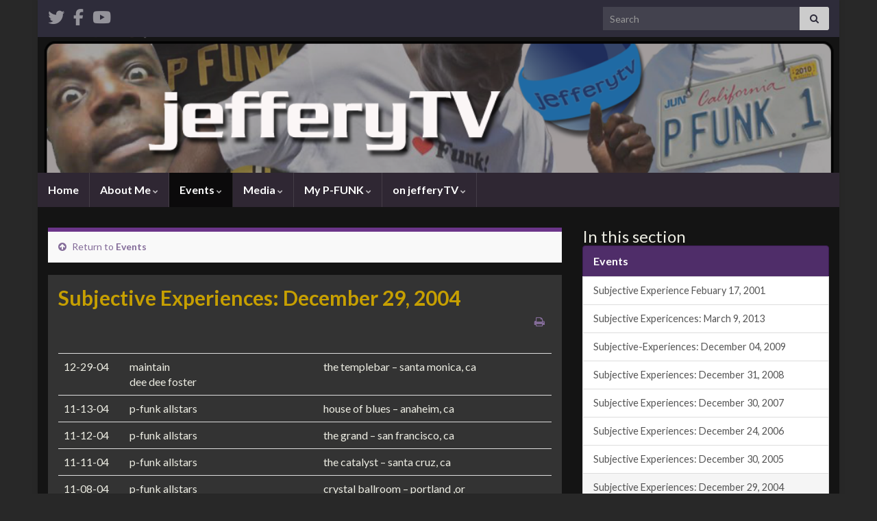

--- FILE ---
content_type: text/html; charset=UTF-8
request_url: https://jefferytv.com/subjective-experience/subjective-experiences-december-29-2004-2/
body_size: 28461
content:
<!DOCTYPE html><!--[if IE 7]>
<html class="ie ie7" lang="en" prefix="og: http://ogp.me/ns#">
<![endif]-->
<!--[if IE 8]>
<html class="ie ie8" lang="en" prefix="og: http://ogp.me/ns#">
<![endif]-->
<!--[if !(IE 7) & !(IE 8)]><!-->
<html lang="en" prefix="og: http://ogp.me/ns#">
<!--<![endif]-->
    <head>
        <meta charset="UTF-8">
        <meta http-equiv="X-UA-Compatible" content="IE=edge">
        <meta name="viewport" content="width=device-width, initial-scale=1">
        <title>Subjective Experiences: December 29, 2004 &#8211; jefferyTV</title>
<meta name='robots' content='max-image-preview:large' />
<link rel="alternate" title="oEmbed (JSON)" type="application/json+oembed" href="https://jefferytv.com/wp-json/oembed/1.0/embed?url=https%3A%2F%2Fjefferytv.com%2Fsubjective-experience%2Fsubjective-experiences-december-29-2004-2%2F" />
<link rel="alternate" title="oEmbed (XML)" type="text/xml+oembed" href="https://jefferytv.com/wp-json/oembed/1.0/embed?url=https%3A%2F%2Fjefferytv.com%2Fsubjective-experience%2Fsubjective-experiences-december-29-2004-2%2F&#038;format=xml" />
<style id='wp-img-auto-sizes-contain-inline-css' type='text/css'>
img:is([sizes=auto i],[sizes^="auto," i]){contain-intrinsic-size:3000px 1500px}
/*# sourceURL=wp-img-auto-sizes-contain-inline-css */
</style>
<link rel='stylesheet' id='scap.flashblock-css' href='https://jefferytv.com/wp-content/plugins/compact-wp-audio-player/css/flashblock.css?ver=6.9' type='text/css' media='all' />
<link rel='stylesheet' id='scap.player-css' href='https://jefferytv.com/wp-content/plugins/compact-wp-audio-player/css/player.css?ver=6.9' type='text/css' media='all' />
<style id='wp-emoji-styles-inline-css' type='text/css'>

	img.wp-smiley, img.emoji {
		display: inline !important;
		border: none !important;
		box-shadow: none !important;
		height: 1em !important;
		width: 1em !important;
		margin: 0 0.07em !important;
		vertical-align: -0.1em !important;
		background: none !important;
		padding: 0 !important;
	}
/*# sourceURL=wp-emoji-styles-inline-css */
</style>
<link rel='stylesheet' id='wp-block-library-css' href='https://jefferytv.com/wp-includes/css/dist/block-library/style.min.css?ver=6.9' type='text/css' media='all' />

<style id='classic-theme-styles-inline-css' type='text/css'>
/*! This file is auto-generated */
.wp-block-button__link{color:#fff;background-color:#32373c;border-radius:9999px;box-shadow:none;text-decoration:none;padding:calc(.667em + 2px) calc(1.333em + 2px);font-size:1.125em}.wp-block-file__button{background:#32373c;color:#fff;text-decoration:none}
/*# sourceURL=/wp-includes/css/classic-themes.min.css */
</style>
<link rel='stylesheet' id='photocrati-nextgen_pro_lightbox-0-css' href='https://jefferytv.com/wp-content/plugins/nextgen-gallery-plus/modules/nextgen_pro_lightbox/static/style.css?ver=4.0.3' type='text/css' media='all' />
<link rel='stylesheet' id='photocrati-nextgen_pro_lightbox-1-css' href='https://jefferytv.com/wp-content/plugins/nextgen-gallery-plus/modules/nextgen_pro_lightbox/static/theme/galleria.nextgen_pro_lightbox.css?ver=4.0.3' type='text/css' media='all' />
<link rel='stylesheet' id='fontawesome_v4_shim_style-css' href='https://jefferytv.com/wp-content/plugins/nextgen-gallery/static/FontAwesome/css/v4-shims.min.css?ver=6.9' type='text/css' media='all' />
<link rel='stylesheet' id='fontawesome-css' href='https://jefferytv.com/wp-content/plugins/nextgen-gallery/static/FontAwesome/css/all.min.css?ver=6.9' type='text/css' media='all' />
<link rel='stylesheet' id='bootstrap-css' href='https://jefferytv.com/wp-content/themes/graphene/bootstrap/css/bootstrap.min.css?ver=6.9' type='text/css' media='all' />
<link rel='stylesheet' id='font-awesome-css' href='https://jefferytv.com/wp-content/themes/graphene/fonts/font-awesome/css/font-awesome.min.css?ver=6.9' type='text/css' media='all' />
<link rel='stylesheet' id='graphene-css' href='https://jefferytv.com/wp-content/themes/graphene/style.css?ver=2.9.4' type='text/css' media='screen' />
<link rel='stylesheet' id='graphene-responsive-css' href='https://jefferytv.com/wp-content/themes/graphene/responsive.css?ver=2.9.4' type='text/css' media='all' />
<link rel='stylesheet' id='graphene-print-css' href='https://jefferytv.com/wp-content/themes/graphene/style-print.css?ver=2.9.4' type='text/css' media='print' />
<link rel='stylesheet' id='graphene-blocks-css' href='https://jefferytv.com/wp-content/themes/graphene/blocks.css?ver=2.9.4' type='text/css' media='all' />
<script type="text/javascript" src="https://jefferytv.com/wp-content/plugins/compact-wp-audio-player/js/soundmanager2-nodebug-jsmin.js?ver=6.9" id="scap.soundmanager2-js"></script>
<script type="text/javascript" src="https://jefferytv.com/wp-includes/js/jquery/jquery.min.js?ver=3.7.1" id="jquery-core-js"></script>
<script type="text/javascript" src="https://jefferytv.com/wp-includes/js/jquery/jquery-migrate.min.js?ver=3.4.1" id="jquery-migrate-js"></script>
<script type="text/javascript" id="photocrati_ajax-js-extra">
/* <![CDATA[ */
var photocrati_ajax = {"url":"https://jefferytv.com/index.php?photocrati_ajax=1","rest_url":"https://jefferytv.com/wp-json/","wp_home_url":"https://jefferytv.com","wp_site_url":"https://jefferytv.com","wp_root_url":"https://jefferytv.com","wp_plugins_url":"https://jefferytv.com/wp-content/plugins","wp_content_url":"https://jefferytv.com/wp-content","wp_includes_url":"https://jefferytv.com/wp-includes/","ngg_param_slug":"nggallery","rest_nonce":"b6cbf9a29d"};
//# sourceURL=photocrati_ajax-js-extra
/* ]]> */
</script>
<script type="text/javascript" src="https://jefferytv.com/wp-content/plugins/nextgen-gallery/static/Legacy/ajax.min.js?ver=4.0.3" id="photocrati_ajax-js"></script>
<script type="text/javascript" src="https://jefferytv.com/wp-content/plugins/nextgen-gallery-plus/modules/galleria/static/galleria-1.5.7.js?ver=1.5.7" id="ngg_galleria-js"></script>
<script type="text/javascript" src="https://jefferytv.com/wp-content/plugins/nextgen-gallery/static/FontAwesome/js/v4-shims.min.js?ver=5.3.1" id="fontawesome_v4_shim-js"></script>
<script type="text/javascript" defer crossorigin="anonymous" data-auto-replace-svg="false" data-keep-original-source="false" data-search-pseudo-elements src="https://jefferytv.com/wp-content/plugins/nextgen-gallery/static/FontAwesome/js/all.min.js?ver=5.3.1" id="fontawesome-js"></script>
<script defer type="text/javascript" src="https://jefferytv.com/wp-content/themes/graphene/bootstrap/js/bootstrap.min.js?ver=2.9.4" id="bootstrap-js"></script>
<script defer type="text/javascript" src="https://jefferytv.com/wp-content/themes/graphene/js/bootstrap-hover-dropdown/bootstrap-hover-dropdown.min.js?ver=2.9.4" id="bootstrap-hover-dropdown-js"></script>
<script defer type="text/javascript" src="https://jefferytv.com/wp-content/themes/graphene/js/bootstrap-submenu/bootstrap-submenu.min.js?ver=2.9.4" id="bootstrap-submenu-js"></script>
<script defer type="text/javascript" src="https://jefferytv.com/wp-content/themes/graphene/js/jquery.infinitescroll.min.js?ver=2.9.4" id="infinite-scroll-js"></script>
<script type="text/javascript" id="graphene-js-extra">
/* <![CDATA[ */
var grapheneJS = {"siteurl":"https://jefferytv.com","ajaxurl":"https://jefferytv.com/wp-admin/admin-ajax.php","templateUrl":"https://jefferytv.com/wp-content/themes/graphene","isSingular":"1","enableStickyMenu":"","shouldShowComments":"","commentsOrder":"newest","sliderDisable":"","sliderInterval":"7000","infScrollBtnLbl":"Load more","infScrollOn":"","infScrollCommentsOn":"","totalPosts":"1","postsPerPage":"8","isPageNavi":"","infScrollMsgText":"Fetching window.grapheneInfScrollItemsPerPage of window.grapheneInfScrollItemsLeft items left ...","infScrollMsgTextPlural":"Fetching window.grapheneInfScrollItemsPerPage of window.grapheneInfScrollItemsLeft items left ...","infScrollFinishedText":"All loaded!","commentsPerPage":"50","totalComments":"0","infScrollCommentsMsg":"Fetching window.grapheneInfScrollCommentsPerPage of window.grapheneInfScrollCommentsLeft comments left ...","infScrollCommentsMsgPlural":"Fetching window.grapheneInfScrollCommentsPerPage of window.grapheneInfScrollCommentsLeft comments left ...","infScrollCommentsFinishedMsg":"All comments loaded!","disableLiveSearch":"1","txtNoResult":"No result found.","isMasonry":""};
//# sourceURL=graphene-js-extra
/* ]]> */
</script>
<script defer type="text/javascript" src="https://jefferytv.com/wp-content/themes/graphene/js/graphene.js?ver=2.9.4" id="graphene-js"></script>
<link rel="https://api.w.org/" href="https://jefferytv.com/wp-json/" /><link rel="alternate" title="JSON" type="application/json" href="https://jefferytv.com/wp-json/wp/v2/pages/3409" /><link rel="EditURI" type="application/rsd+xml" title="RSD" href="https://jefferytv.com/xmlrpc.php?rsd" />
<meta name="generator" content="WordPress 6.9" />
<link rel="canonical" href="https://jefferytv.com/subjective-experience/subjective-experiences-december-29-2004-2/" />
<link rel='shortlink' href='https://jefferytv.com/?p=3409' />
            <script type="text/javascript"><!--
                                function powerpress_pinw(pinw_url){window.open(pinw_url, 'PowerPressPlayer','toolbar=0,status=0,resizable=1,width=460,height=320');	return false;}
                //-->

                // tabnab protection
                window.addEventListener('load', function () {
                    // make all links have rel="noopener noreferrer"
                    document.querySelectorAll('a[target="_blank"]').forEach(link => {
                        link.setAttribute('rel', 'noopener noreferrer');
                    });
                });
            </script>
            		<script>
		   WebFontConfig = {
		      google: { 
		      	families: ["Lato:400,400i,700,700i&display=swap"]		      }
		   };

		   (function(d) {
		      var wf = d.createElement('script'), s = d.scripts[0];
		      wf.src = 'https://ajax.googleapis.com/ajax/libs/webfont/1.6.26/webfont.js';
		      wf.async = true;
		      s.parentNode.insertBefore(wf, s);
		   })(document);
		</script>
	<style type="text/css">
.top-bar{background-color:#2e2c3a} .top-bar .searchform .btn-default, .top-bar #top_search .searchform .btn-default{color:#2e2c3a}.navbar #header-menu-wrap .nav ul li a, .navbar #header-menu-wrap .nav ul li a {color: #ffffff}.navbar #secondary-menu-wrap .nav ul li a {color: #f2f2f2}#content, body > .container > .panel-layout, #header {background-color: #141414}.post, .singular .post, .singular .posts-list .post, .homepage_pane, .entry-author {background-color: #333333}body, blockquote p {color: #edede3}.post-title, .post-title a, .post-title a:hover, .post-title a:visited {color: #c69f00}a, .post .date .day, .pagination>li>a, .pagination>li>a:hover, .pagination>li>span, #comments > h4.current a, #comments > h4.current a .fa, .post-nav-top p, .post-nav-top a, .autocomplete-suggestions strong {color: #846c99}a:focus, a:hover, .post-nav-top a:hover {color: #ac7bc4}.sidebar .sidebar-wrap {background-color: #111111; border-color: #dbdbdb}body{background-image:none}.header_title, .header_title a, .header_title a:visited, .header_title a:hover, .header_desc {color:#blank}.entry-content, .sidebar, .comment-entry{ color:#edede3; }.carousel, .carousel .item{height:400px}@media (max-width: 991px) {.carousel, .carousel .item{height:250px}}#header{max-height:198px}.post-title, .post-title a, .post-title a:hover, .post-title a:visited{ color: #c69f00 }
</style>
		<script type="application/ld+json">{"@context":"http:\/\/schema.org","@type":"WebPage","mainEntityOfPage":"https:\/\/jefferytv.com\/subjective-experience\/subjective-experiences-december-29-2004-2\/","publisher":{"@type":"Organization","name":"jefferyTV","logo":{"@type":"ImageObject","url":"https:\/\/jefferytv.com\/wp-content\/uploads\/2025\/01\/cropped-jtv_blue-world-copy2-32x32.png","height":32,"width":32}},"headline":"Subjective Experiences: December 29, 2004","datePublished":"2013-03-08T15:01:10+00:00","dateModified":"2020-09-01T17:04:52+00:00","description":"12-29-04 maintaindee dee foster the templebar - santa monica, ca 11-13-04 p-funk allstars house of blues - anaheim, ca 11-12-04 p-funk allstars the grand - san francisco, ca 11-11-04 p-funk allstars the catalyst - santa cruz, ca 11-08-04 p-funk allstars crystal ballroom - portland ,or 11-07-04 p-funk allstars mcdonald theater - eugene, or 11-05-04 weapon ...","author":{"@type":"Person","name":"jefferytv"}}</script>
	<style type="text/css" id="custom-background-css">
body.custom-background { background-color: #282828; }
</style>
	<meta property="og:type" content="article" />
<meta property="og:title" content="Subjective Experiences: December 29, 2004" />
<meta property="og:url" content="https://jefferytv.com/subjective-experience/subjective-experiences-december-29-2004-2/" />
<meta property="og:site_name" content="jefferyTV" />
<meta property="og:description" content="12-29-04 maintaindee dee foster the templebar - santa monica, ca 11-13-04 p-funk allstars house of blues - anaheim, ca 11-12-04 p-funk allstars the grand - san francisco, ca 11-11-04 p-funk allstars the catalyst - santa cruz, ca 11-08-04 p-funk allstars crystal ballroom - portland ,or 11-07-04 p-funk allstars mcdonald theater - eugene, or 11-05-04 weapon ..." />
<meta property="og:updated_time" content="2020-09-01T17:04:52+00:00" />
<meta property="article:modified_time" content="2020-09-01T17:04:52+00:00" />
<meta property="article:published_time" content="2013-03-08T15:01:10+00:00" />
<link rel="icon" href="https://jefferytv.com/wp-content/uploads/2025/01/cropped-jtv_blue-world-copy2-32x32.png" sizes="32x32" />
<link rel="icon" href="https://jefferytv.com/wp-content/uploads/2025/01/cropped-jtv_blue-world-copy2-192x192.png" sizes="192x192" />
<link rel="apple-touch-icon" href="https://jefferytv.com/wp-content/uploads/2025/01/cropped-jtv_blue-world-copy2-180x180.png" />
<meta name="msapplication-TileImage" content="https://jefferytv.com/wp-content/uploads/2025/01/cropped-jtv_blue-world-copy2-270x270.png" />
    <style id='wp-block-paragraph-inline-css' type='text/css'>
.is-small-text{font-size:.875em}.is-regular-text{font-size:1em}.is-large-text{font-size:2.25em}.is-larger-text{font-size:3em}.has-drop-cap:not(:focus):first-letter{float:left;font-size:8.4em;font-style:normal;font-weight:100;line-height:.68;margin:.05em .1em 0 0;text-transform:uppercase}body.rtl .has-drop-cap:not(:focus):first-letter{float:none;margin-left:.1em}p.has-drop-cap.has-background{overflow:hidden}:root :where(p.has-background){padding:1.25em 2.375em}:where(p.has-text-color:not(.has-link-color)) a{color:inherit}p.has-text-align-left[style*="writing-mode:vertical-lr"],p.has-text-align-right[style*="writing-mode:vertical-rl"]{rotate:180deg}
/*# sourceURL=https://jefferytv.com/wp-includes/blocks/paragraph/style.min.css */
</style>
<style id='global-styles-inline-css' type='text/css'>
:root{--wp--preset--aspect-ratio--square: 1;--wp--preset--aspect-ratio--4-3: 4/3;--wp--preset--aspect-ratio--3-4: 3/4;--wp--preset--aspect-ratio--3-2: 3/2;--wp--preset--aspect-ratio--2-3: 2/3;--wp--preset--aspect-ratio--16-9: 16/9;--wp--preset--aspect-ratio--9-16: 9/16;--wp--preset--color--black: #000000;--wp--preset--color--cyan-bluish-gray: #abb8c3;--wp--preset--color--white: #ffffff;--wp--preset--color--pale-pink: #f78da7;--wp--preset--color--vivid-red: #cf2e2e;--wp--preset--color--luminous-vivid-orange: #ff6900;--wp--preset--color--luminous-vivid-amber: #fcb900;--wp--preset--color--light-green-cyan: #7bdcb5;--wp--preset--color--vivid-green-cyan: #00d084;--wp--preset--color--pale-cyan-blue: #8ed1fc;--wp--preset--color--vivid-cyan-blue: #0693e3;--wp--preset--color--vivid-purple: #9b51e0;--wp--preset--gradient--vivid-cyan-blue-to-vivid-purple: linear-gradient(135deg,rgb(6,147,227) 0%,rgb(155,81,224) 100%);--wp--preset--gradient--light-green-cyan-to-vivid-green-cyan: linear-gradient(135deg,rgb(122,220,180) 0%,rgb(0,208,130) 100%);--wp--preset--gradient--luminous-vivid-amber-to-luminous-vivid-orange: linear-gradient(135deg,rgb(252,185,0) 0%,rgb(255,105,0) 100%);--wp--preset--gradient--luminous-vivid-orange-to-vivid-red: linear-gradient(135deg,rgb(255,105,0) 0%,rgb(207,46,46) 100%);--wp--preset--gradient--very-light-gray-to-cyan-bluish-gray: linear-gradient(135deg,rgb(238,238,238) 0%,rgb(169,184,195) 100%);--wp--preset--gradient--cool-to-warm-spectrum: linear-gradient(135deg,rgb(74,234,220) 0%,rgb(151,120,209) 20%,rgb(207,42,186) 40%,rgb(238,44,130) 60%,rgb(251,105,98) 80%,rgb(254,248,76) 100%);--wp--preset--gradient--blush-light-purple: linear-gradient(135deg,rgb(255,206,236) 0%,rgb(152,150,240) 100%);--wp--preset--gradient--blush-bordeaux: linear-gradient(135deg,rgb(254,205,165) 0%,rgb(254,45,45) 50%,rgb(107,0,62) 100%);--wp--preset--gradient--luminous-dusk: linear-gradient(135deg,rgb(255,203,112) 0%,rgb(199,81,192) 50%,rgb(65,88,208) 100%);--wp--preset--gradient--pale-ocean: linear-gradient(135deg,rgb(255,245,203) 0%,rgb(182,227,212) 50%,rgb(51,167,181) 100%);--wp--preset--gradient--electric-grass: linear-gradient(135deg,rgb(202,248,128) 0%,rgb(113,206,126) 100%);--wp--preset--gradient--midnight: linear-gradient(135deg,rgb(2,3,129) 0%,rgb(40,116,252) 100%);--wp--preset--font-size--small: 14px;--wp--preset--font-size--medium: 20px;--wp--preset--font-size--large: 20px;--wp--preset--font-size--x-large: 42px;--wp--preset--font-size--tiny: 10px;--wp--preset--font-size--regular: 16px;--wp--preset--font-size--larger: 26px;--wp--preset--spacing--20: 0.44rem;--wp--preset--spacing--30: 0.67rem;--wp--preset--spacing--40: 1rem;--wp--preset--spacing--50: 1.5rem;--wp--preset--spacing--60: 2.25rem;--wp--preset--spacing--70: 3.38rem;--wp--preset--spacing--80: 5.06rem;--wp--preset--shadow--natural: 6px 6px 9px rgba(0, 0, 0, 0.2);--wp--preset--shadow--deep: 12px 12px 50px rgba(0, 0, 0, 0.4);--wp--preset--shadow--sharp: 6px 6px 0px rgba(0, 0, 0, 0.2);--wp--preset--shadow--outlined: 6px 6px 0px -3px rgb(255, 255, 255), 6px 6px rgb(0, 0, 0);--wp--preset--shadow--crisp: 6px 6px 0px rgb(0, 0, 0);}:where(.is-layout-flex){gap: 0.5em;}:where(.is-layout-grid){gap: 0.5em;}body .is-layout-flex{display: flex;}.is-layout-flex{flex-wrap: wrap;align-items: center;}.is-layout-flex > :is(*, div){margin: 0;}body .is-layout-grid{display: grid;}.is-layout-grid > :is(*, div){margin: 0;}:where(.wp-block-columns.is-layout-flex){gap: 2em;}:where(.wp-block-columns.is-layout-grid){gap: 2em;}:where(.wp-block-post-template.is-layout-flex){gap: 1.25em;}:where(.wp-block-post-template.is-layout-grid){gap: 1.25em;}.has-black-color{color: var(--wp--preset--color--black) !important;}.has-cyan-bluish-gray-color{color: var(--wp--preset--color--cyan-bluish-gray) !important;}.has-white-color{color: var(--wp--preset--color--white) !important;}.has-pale-pink-color{color: var(--wp--preset--color--pale-pink) !important;}.has-vivid-red-color{color: var(--wp--preset--color--vivid-red) !important;}.has-luminous-vivid-orange-color{color: var(--wp--preset--color--luminous-vivid-orange) !important;}.has-luminous-vivid-amber-color{color: var(--wp--preset--color--luminous-vivid-amber) !important;}.has-light-green-cyan-color{color: var(--wp--preset--color--light-green-cyan) !important;}.has-vivid-green-cyan-color{color: var(--wp--preset--color--vivid-green-cyan) !important;}.has-pale-cyan-blue-color{color: var(--wp--preset--color--pale-cyan-blue) !important;}.has-vivid-cyan-blue-color{color: var(--wp--preset--color--vivid-cyan-blue) !important;}.has-vivid-purple-color{color: var(--wp--preset--color--vivid-purple) !important;}.has-black-background-color{background-color: var(--wp--preset--color--black) !important;}.has-cyan-bluish-gray-background-color{background-color: var(--wp--preset--color--cyan-bluish-gray) !important;}.has-white-background-color{background-color: var(--wp--preset--color--white) !important;}.has-pale-pink-background-color{background-color: var(--wp--preset--color--pale-pink) !important;}.has-vivid-red-background-color{background-color: var(--wp--preset--color--vivid-red) !important;}.has-luminous-vivid-orange-background-color{background-color: var(--wp--preset--color--luminous-vivid-orange) !important;}.has-luminous-vivid-amber-background-color{background-color: var(--wp--preset--color--luminous-vivid-amber) !important;}.has-light-green-cyan-background-color{background-color: var(--wp--preset--color--light-green-cyan) !important;}.has-vivid-green-cyan-background-color{background-color: var(--wp--preset--color--vivid-green-cyan) !important;}.has-pale-cyan-blue-background-color{background-color: var(--wp--preset--color--pale-cyan-blue) !important;}.has-vivid-cyan-blue-background-color{background-color: var(--wp--preset--color--vivid-cyan-blue) !important;}.has-vivid-purple-background-color{background-color: var(--wp--preset--color--vivid-purple) !important;}.has-black-border-color{border-color: var(--wp--preset--color--black) !important;}.has-cyan-bluish-gray-border-color{border-color: var(--wp--preset--color--cyan-bluish-gray) !important;}.has-white-border-color{border-color: var(--wp--preset--color--white) !important;}.has-pale-pink-border-color{border-color: var(--wp--preset--color--pale-pink) !important;}.has-vivid-red-border-color{border-color: var(--wp--preset--color--vivid-red) !important;}.has-luminous-vivid-orange-border-color{border-color: var(--wp--preset--color--luminous-vivid-orange) !important;}.has-luminous-vivid-amber-border-color{border-color: var(--wp--preset--color--luminous-vivid-amber) !important;}.has-light-green-cyan-border-color{border-color: var(--wp--preset--color--light-green-cyan) !important;}.has-vivid-green-cyan-border-color{border-color: var(--wp--preset--color--vivid-green-cyan) !important;}.has-pale-cyan-blue-border-color{border-color: var(--wp--preset--color--pale-cyan-blue) !important;}.has-vivid-cyan-blue-border-color{border-color: var(--wp--preset--color--vivid-cyan-blue) !important;}.has-vivid-purple-border-color{border-color: var(--wp--preset--color--vivid-purple) !important;}.has-vivid-cyan-blue-to-vivid-purple-gradient-background{background: var(--wp--preset--gradient--vivid-cyan-blue-to-vivid-purple) !important;}.has-light-green-cyan-to-vivid-green-cyan-gradient-background{background: var(--wp--preset--gradient--light-green-cyan-to-vivid-green-cyan) !important;}.has-luminous-vivid-amber-to-luminous-vivid-orange-gradient-background{background: var(--wp--preset--gradient--luminous-vivid-amber-to-luminous-vivid-orange) !important;}.has-luminous-vivid-orange-to-vivid-red-gradient-background{background: var(--wp--preset--gradient--luminous-vivid-orange-to-vivid-red) !important;}.has-very-light-gray-to-cyan-bluish-gray-gradient-background{background: var(--wp--preset--gradient--very-light-gray-to-cyan-bluish-gray) !important;}.has-cool-to-warm-spectrum-gradient-background{background: var(--wp--preset--gradient--cool-to-warm-spectrum) !important;}.has-blush-light-purple-gradient-background{background: var(--wp--preset--gradient--blush-light-purple) !important;}.has-blush-bordeaux-gradient-background{background: var(--wp--preset--gradient--blush-bordeaux) !important;}.has-luminous-dusk-gradient-background{background: var(--wp--preset--gradient--luminous-dusk) !important;}.has-pale-ocean-gradient-background{background: var(--wp--preset--gradient--pale-ocean) !important;}.has-electric-grass-gradient-background{background: var(--wp--preset--gradient--electric-grass) !important;}.has-midnight-gradient-background{background: var(--wp--preset--gradient--midnight) !important;}.has-small-font-size{font-size: var(--wp--preset--font-size--small) !important;}.has-medium-font-size{font-size: var(--wp--preset--font-size--medium) !important;}.has-large-font-size{font-size: var(--wp--preset--font-size--large) !important;}.has-x-large-font-size{font-size: var(--wp--preset--font-size--x-large) !important;}
/*# sourceURL=global-styles-inline-css */
</style>
</head>
    <body data-rsssl=1 class="wp-singular page-template page-template-template-twocolumnsleft page-template-template-twocolumnsleft-php page page-id-3409 page-child parent-pageid-9 custom-background wp-embed-responsive wp-theme-graphene layout-boxed two_col_left two-columns singular unequal-content-bgs">
        
        <div class="container boxed-wrapper">
            
                            <div id="top-bar" class="row clearfix top-bar ">
                    
                                                    
                            <div class="col-md-12 top-bar-items">
                                
                                                                                                    	<ul class="social-profiles">
							
			            <li class="social-profile social-profile-twitter">
			            	<a href="http://twitter.com/jefferytv" title="Twitter" id="social-id-1" class="mysocial social-twitter" target="_blank">
			            				                            <i class="fa fa-twitter"></i>
		                        			            	</a>
			            </li>
		            
		    						
			            <li class="social-profile social-profile-facebook">
			            	<a href="https://www.facebook.com/jeffery.pfunk1" title="Facebook" id="social-id-2" class="mysocial social-facebook" target="_blank">
			            				                            <i class="fa fa-facebook"></i>
		                        			            	</a>
			            </li>
		            
		    						
			            <li class="social-profile social-profile-youtube">
			            	<a href="http://www.youtube.com/user/PFUNK1/videos" title="YouTube" id="social-id-3" class="mysocial social-youtube" target="_blank">
			            				                            <i class="fa fa-youtube"></i>
		                        			            	</a>
			            </li>
		            
		    	    </ul>
                                    
                                                                    <button type="button" class="search-toggle navbar-toggle collapsed" data-toggle="collapse" data-target="#top_search">
                                        <span class="sr-only">Toggle search form</span>
                                        <i class="fa fa-search-plus"></i>
                                    </button>

                                    <div id="top_search" class="top-search-form">
                                        <form class="searchform" method="get" action="https://jefferytv.com">
	<div class="input-group">
		<div class="form-group live-search-input">
			<label for="s" class="screen-reader-text">Search for:</label>
		    <input type="text" id="s" name="s" class="form-control" placeholder="Search">
		    		</div>
	    <span class="input-group-btn">
	    	<button class="btn btn-default" type="submit"><i class="fa fa-search"></i></button>
	    </span>
    </div>
    </form>                                                                            </div>
                                
                                                            </div>

                        
                                    </div>
            

            <div id="header" class="row">

                <img src="https://jefferytv.com/wp-content/uploads/2013/12/jTV-blog-header-20131212A3.png" alt="jefferyTV" title="jefferyTV" width="960" height="198" />                
                                    <a href="https://jefferytv.com" id="header_img_link" title="Go back to the front page">&nbsp;</a>                            </div>


                        <nav class="navbar row navbar-inverse">

                <div class="navbar-header align-center">
                		                    <button type="button" class="navbar-toggle collapsed" data-toggle="collapse" data-target="#header-menu-wrap, #secondary-menu-wrap">
	                        <span class="sr-only">Toggle navigation</span>
	                        <span class="icon-bar"></span>
	                        <span class="icon-bar"></span>
	                        <span class="icon-bar"></span>
	                    </button>
                	                    
                    
                                            <p class="header_title mobile-only">
                            <a href="https://jefferytv.com" title="Go back to the front page">                                jefferyTV                            </a>                        </p>
                    
                                            
                                    </div>

                                    <div class="collapse navbar-collapse" id="header-menu-wrap">

            			<ul class="nav navbar-nav flip"><li ><a href="https://jefferytv.com/">Home</a></li><li class="menu-item menu-item-3615 menu-item-has-children"><a href="https://jefferytv.com/about-me/"  class="dropdown-toggle" data-toggle="dropdown" data-submenu="1" data-depth="10" data-hover="dropdown">About Me <i class="fa fa-chevron-down"></i></a><ul class="dropdown-menu"><li class="menu-item menu-item-3012"><a href="https://jefferytv.com/about-me/beliefs/" >Beliefs</a></li><li class="menu-item menu-item-2922 menu-item-has-children dropdown-submenu"><a href="https://jefferytv.com/about-me/dailys-2/" >DAILYS <i class="fa fa-chevron-right"></i></a><ul class="dropdown-menu"><li class="menu-item menu-item-2924"><a href="https://jefferytv.com/about-me/dailys-2/dailys-current/" >DAILYS: August 28, 2010</a></li><li class="menu-item menu-item-2933"><a href="https://jefferytv.com/about-me/dailys-2/dailys-december-27-2008/" >DAILYS: December 27, 2008</a></li><li class="menu-item menu-item-2965"><a href="https://jefferytv.com/about-me/dailys-2/dailys-august-8-2008-2/" >DAILYS: August 8, 2008</a></li><li class="menu-item menu-item-2940"><a href="https://jefferytv.com/about-me/dailys-2/dailys-march-28-2005/" >DAILYS: March 28, 2005</a></li><li class="menu-item menu-item-3026"><a href="https://jefferytv.com/about-me/dailys-2/dailys-september-30-2004/" >DAILYS: September 30, 2004</a></li><li class="menu-item menu-item-3028"><a href="https://jefferytv.com/about-me/dailys-2/dailys-april-19-2004/" >DAILYS: April 19, 2004</a></li><li class="menu-item menu-item-3035"><a href="https://jefferytv.com/about-me/dailys-2/dailys-february-10-2004/" >DAILYS: February 10, 2004</a></li><li class="menu-item menu-item-3037"><a href="https://jefferytv.com/about-me/dailys-2/dailys-december-4-2003/" >DAILYS: December 4, 2003</a></li><li class="menu-item menu-item-3039"><a href="https://jefferytv.com/about-me/dailys-2/dailys-june-13-2003/" >DAILYS: June 13, 2003</a></li><li class="menu-item menu-item-3042"><a href="https://jefferytv.com/about-me/dailys-2/dailys-february-28-2003/" >DAILYS: February 28, 2003</a></li><li class="menu-item menu-item-3044"><a href="https://jefferytv.com/about-me/dailys-2/dailys-may-25-2002/" >DAILYS: May 25, 2002</a></li><li class="menu-item menu-item-3048"><a href="https://jefferytv.com/about-me/dailys-2/dailys-december-27-2001/" >DAILYS: December 27, 2001</a></li><li class="menu-item menu-item-3053"><a href="https://jefferytv.com/about-me/dailys-2/dailys-november-14-2001/" >DAILYS: November 14, 2001</a></li><li class="menu-item menu-item-3057"><a href="https://jefferytv.com/about-me/dailys-2/dailys-july-18-2001/" >DAILYS: July 18, 2001</a></li><li class="menu-item menu-item-3060"><a href="https://jefferytv.com/about-me/dailys-2/dailys-may-17-2001/" >DAILYS: May 17, 2001</a></li><li class="menu-item menu-item-3062"><a href="https://jefferytv.com/about-me/dailys-2/dailys-april-15-2001/" >DAILYS: April 15, 2001</a></li><li class="menu-item menu-item-3064"><a href="https://jefferytv.com/about-me/dailys-2/dailys-february-19-2001/" >DAILYS: February 19, 2001</a></li><li class="menu-item menu-item-3067"><a href="https://jefferytv.com/about-me/dailys-2/dailys-january-11-2001/" >DAILYS: January 11, 2001</a></li><li class="menu-item menu-item-3069"><a href="https://jefferytv.com/about-me/dailys-2/dailys-december-3-2000/" >DAILYS: December 3, 2000</a></li><li class="menu-item menu-item-3074"><a href="https://jefferytv.com/about-me/dailys-2/dailys-october-20-2000/" >DAILYS: October 20, 2000</a></li><li class="menu-item menu-item-3078"><a href="https://jefferytv.com/about-me/dailys-2/dailys-october-1-2000/" >DAILYS: October 1, 2000</a></li><li class="menu-item menu-item-3080"><a href="https://jefferytv.com/about-me/dailys-2/dailys-may-10-2000/" >DAILYS: May 10, 2000</a></li><li class="menu-item menu-item-3082"><a href="https://jefferytv.com/about-me/dailys-2/dailys-april-6-2000/" >DAILYS: April 6, 2000</a></li><li class="menu-item menu-item-3087"><a href="https://jefferytv.com/about-me/dailys-2/dailys-february-17-2000/" >DAILYS: February 17, 2000</a></li><li class="menu-item menu-item-3090"><a href="https://jefferytv.com/about-me/dailys-2/dailys-november-20-1999/" >DAILYS: November 20, 1999</a></li><li class="menu-item menu-item-3092"><a href="https://jefferytv.com/about-me/dailys-2/dailys-march-15-1998/" >DAILYS: March 15, 1998</a></li></ul></li><li class="menu-item menu-item-2890"><a href="https://jefferytv.com/about-me/about/" >jefferytv.com</a></li><li class="menu-item menu-item-5603"><a href="https://jefferytv.com/about-me/me-talkings/" >Me Talkings</a></li><li class="menu-item menu-item-3739"><a href="https://jefferytv.com/about-me/my-pittsburgh-steelers/" >My Pittsburgh Steelers</a></li><li class="menu-item menu-item-7038"><a href="https://jefferytv.com/about-me/one-mans-funk-entelechy-and-theory-of-universe/" >One Man&#8217;s FUNK ENTELECHY and Theory of Universe</a></li><li class="menu-item menu-item-4673"><a href="https://jefferytv.com/about-me/television-series-watched/" >Television Series&#8217; Watched</a></li><li class="menu-item menu-item-9495"><a href="https://jefferytv.com/about-me/the-music-in-my-life/" >The Music In My Life</a></li><li class="menu-item menu-item-3601 menu-item-has-children dropdown-submenu"><a href="https://jefferytv.com/about-me/resume/" >Resume: Jeffery S. Mitchell <i class="fa fa-chevron-right"></i></a><ul class="dropdown-menu"><li class="menu-item menu-item-3662"><a href="https://jefferytv.com/about-me/resume/education-jeffery-s-mitchell/" >Education: Jeffery S. Mitchell</a></li><li class="menu-item menu-item-3659"><a href="https://jefferytv.com/about-me/resume/web-multimedia-resume-jeffery-s-mitchell/" >Web &#038; Multimedia Resume: Jeffery S. Mitchell</a></li></ul></li></ul></li><li class="menu-item menu-item-9 menu-item-has-children current-menu-ancestor current-menu-parent"><a href="https://jefferytv.com/subjective-experience/"  class="dropdown-toggle" data-toggle="dropdown" data-submenu="1" data-depth="10" data-hover="dropdown">Events <i class="fa fa-chevron-down"></i></a><ul class="dropdown-menu"><li class="menu-item menu-item-10723"><a href="https://jefferytv.com/subjective-experience/subjective-experience-febuary-17-2001/" >Subjective Experience Febuary 17, 2001</a></li><li class="menu-item menu-item-3252"><a href="https://jefferytv.com/subjective-experience/subjective-expericences-march-9-2013/" >Subjective Expericences: March 9, 2013</a></li><li class="menu-item menu-item-3363"><a href="https://jefferytv.com/subjective-experience/subjective-experiences-december-04-2009/" >Subjective-Experiences: December 04, 2009</a></li><li class="menu-item menu-item-3373"><a href="https://jefferytv.com/subjective-experience/subjective-experiences-december-31-2008/" >Subjective Experiences: December 31, 2008</a></li><li class="menu-item menu-item-3383"><a href="https://jefferytv.com/subjective-experience/subjective-experiences-december-30-2007/" >Subjective Experiences: December 30, 2007</a></li><li class="menu-item menu-item-3387"><a href="https://jefferytv.com/subjective-experience/subjective-experiences-december-24-2006/" >Subjective Experiences: December 24, 2006</a></li><li class="menu-item menu-item-3393"><a href="https://jefferytv.com/subjective-experience/subjective-experiences-december-30-2005/" >Subjective Experiences: December 30, 2005</a></li><li class="menu-item menu-item-3409 current-menu-item"><a href="https://jefferytv.com/subjective-experience/subjective-experiences-december-29-2004-2/" >Subjective Experiences: December 29, 2004</a></li><li class="menu-item menu-item-3415"><a href="https://jefferytv.com/subjective-experience/subjective-experiences-june-17-2004/" >Subjective Experiences: June 17, 2004</a></li><li class="menu-item menu-item-4062"><a href="https://jefferytv.com/subjective-experience/subjective-experience-december-2-2003/" >Subjective Experience December 2, 2003</a></li><li class="menu-item menu-item-4176"><a href="https://jefferytv.com/subjective-experience/subjective-experience-july-4-2003/" >Subjective Experience July 4, 2003</a></li><li class="menu-item menu-item-10260"><a href="https://jefferytv.com/subjective-experience/subjective-experiences-january-28-2003/" >Subjective Experiences: January 28, 2003</a></li><li class="menu-item menu-item-12224"><a href="https://jefferytv.com/subjective-experience/subjective-experience-october/" >Subjective Experience: October 6, 2002</a></li><li class="menu-item menu-item-12235"><a href="https://jefferytv.com/subjective-experience/subjective-experience-april-17-2002/" >Subjective Experience: April 17, 2002</a></li><li class="menu-item menu-item-12240"><a href="https://jefferytv.com/subjective-experience/subjective-experience-january-3-2002/" >Subjective Experience: January 3, 2002</a></li><li class="menu-item menu-item-12246"><a href="https://jefferytv.com/subjective-experience/subjective-experience-august-10-2001/" >Subjective Experience: August 10, 2001</a></li><li class="menu-item menu-item-12254"><a href="https://jefferytv.com/subjective-experience/subjective-experience-may-20-2001/" >Subjective Experience: May 20, 2001</a></li><li class="menu-item menu-item-12275"><a href="https://jefferytv.com/subjective-experience/subjective-experience-april-14-2001/" >Subjective Experience: April 14, 2001</a></li><li class="menu-item menu-item-12280"><a href="https://jefferytv.com/subjective-experience/subjective-experience-february-17-2001/" >Subjective Experience: February 17, 2001</a></li><li class="menu-item menu-item-12286"><a href="https://jefferytv.com/subjective-experience/subjective-experience-january-24-2001/" >Subjective Experience: January 24, 2001</a></li><li class="menu-item menu-item-12290"><a href="https://jefferytv.com/subjective-experience/subjective-experience-december-9-2000/" >Subjective Experience: December 9, 2000</a></li><li class="menu-item menu-item-12294"><a href="https://jefferytv.com/subjective-experience/subjective-experience-august-26-2000/" >Subjective Experience: August 26, 2000</a></li><li class="menu-item menu-item-12298"><a href="https://jefferytv.com/subjective-experience/subjective-experience-april-30-2000/" >Subjective Experience: April 30, 2000</a></li><li class="menu-item menu-item-12308"><a href="https://jefferytv.com/subjective-experience/subjective-experience-november-25-1999/" >Subjective Experience: November 25, 1999</a></li></ul></li><li class="menu-item menu-item-3610 menu-item-has-children"><a href="https://jefferytv.com/media/"  class="dropdown-toggle" data-toggle="dropdown" data-submenu="1" data-depth="10" data-hover="dropdown">Media <i class="fa fa-chevron-down"></i></a><ul class="dropdown-menu"><li class="menu-item menu-item-3193"><a href="https://jefferytv.com/media/audio/" >Audio</a></li><li class="menu-item menu-item-8927 menu-item-has-children dropdown-submenu"><a href="https://jefferytv.com/media/photos/" >PHOTOS <i class="fa fa-chevron-right"></i></a><ul class="dropdown-menu"><li class="menu-item menu-item-9770"><a href="https://jefferytv.com/media/photos/photos-2016/" >PHOTOS 2016</a></li><li class="menu-item menu-item-8219"><a href="https://jefferytv.com/media/photos/photos-2017/" >PHOTOS 2017</a></li><li class="menu-item menu-item-8933"><a href="https://jefferytv.com/media/photos/photos-2018/" >PHOTOS 2018</a></li><li class="menu-item menu-item-9262"><a href="https://jefferytv.com/media/photos/photos-2019/" >PHOTOS 2019</a></li></ul></li><li class="menu-item menu-item-3203"><a href="https://jefferytv.com/media/video/" >Video</a></li></ul></li><li class="menu-item menu-item-3243 menu-item-has-children"><a href="https://jefferytv.com/my-p-funk/"  class="dropdown-toggle" data-toggle="dropdown" data-submenu="1" data-depth="10" data-hover="dropdown">My P-FUNK <i class="fa fa-chevron-down"></i></a><ul class="dropdown-menu"><li class="menu-item menu-item-3837 menu-item-has-children dropdown-submenu"><a href="https://jefferytv.com/my-p-funk/funk/" >FUNK <i class="fa fa-chevron-right"></i></a><ul class="dropdown-menu"><li class="menu-item menu-item-3930"><a href="https://jefferytv.com/my-p-funk/funk/bootsys-rubberband-discography-incomplete/" >Bootsy&#8217;s Rubberband: Discography (incomplete)</a></li><li class="menu-item menu-item-3802"><a href="https://jefferytv.com/my-p-funk/funk/funk-music-a-documentary-by-paul-a-altamirano/" >FUNK MUSIC: A Documentary By Paul A. Altamirano</a></li><li class="menu-item menu-item-3933"><a href="https://jefferytv.com/my-p-funk/funk/funkadelic-discography-incomplete/" >Funkadelic: Discography (incomplete)</a></li><li class="menu-item menu-item-3922"><a href="https://jefferytv.com/my-p-funk/funk/parliament-discography/" >Parliament: Discography</a></li><li class="menu-item menu-item-3919"><a href="https://jefferytv.com/my-p-funk/funk/ricky-vincent-funk-the-music-the-people-and-the-rhythm-of-the-one/" >Ricky Vincent: Funk: The Music, The People, and The Rhythm of the One</a></li></ul></li><li class="menu-item menu-item-11557"><a href="https://jefferytv.com/my-p-funk/funktrip-2001-2/" >Funktrip 2001</a></li><li class="menu-item menu-item-3962"><a href="https://jefferytv.com/my-p-funk/funktrip-2002-2/" >Funktrip 2002</a></li><li class="menu-item menu-item-6201"><a href="https://jefferytv.com/my-p-funk/los-angeles-funk-and-maggot-community/" >Los Angeles Funk And Maggot Community</a></li><li class="menu-item menu-item-3907"><a href="https://jefferytv.com/my-p-funk/my-discovery-of-parliament-funkadelic-and-a-funk-pure/" >My Discovery Of Parliament Funkadelic And A Funk Pure</a></li><li class="menu-item menu-item-3597 menu-item-has-children dropdown-submenu"><a href="https://jefferytv.com/my-p-funk/3597-2/" >My Idea Of What Funk Is <i class="fa fa-chevron-right"></i></a><ul class="dropdown-menu"><li class="menu-item menu-item-3831"><a href="https://jefferytv.com/my-p-funk/3597-2/what-funk-is-to-me-pt-2-2/" >What Funk Is To Me (pt. 2)</a></li></ul></li><li class="menu-item menu-item-3897"><a href="https://jefferytv.com/my-p-funk/p-funk-concerts-attended/" >P-Funk Concerts Attended</a></li><li class="menu-item menu-item-13867"><a href="https://jefferytv.com/my-p-funk/p-funk-music-live/" >P-FUNK MUSIC LIVE (shot by me)</a></li><li class="menu-item menu-item-10892"><a href="https://jefferytv.com/my-p-funk/p-funky-video/" >P-FUNKY VIDEO</a></li><li class="menu-item menu-item-6406"><a href="https://jefferytv.com/my-p-funk/youngstown-vindicator-pfunk1/" >Youngstown Vindicator PFUNK1</a></li></ul></li><li class="menu-item menu-item-3282 menu-item-has-children"><a href="https://jefferytv.com/on-jefferytv/"  class="dropdown-toggle" data-toggle="dropdown" data-submenu="1" data-depth="10" data-hover="dropdown">on jefferyTV <i class="fa fa-chevron-down"></i></a><ul class="dropdown-menu"><li class="menu-item menu-item-4481"><a href="https://jefferytv.com/on-jefferytv/geek-play/" >Geek Play</a></li><li class="menu-item menu-item-4681"><a href="https://jefferytv.com/on-jefferytv/jeffery/" >jeffery</a></li><li class="menu-item menu-item-4835"><a href="https://jefferytv.com/on-jefferytv/video-music-displays/" >jeffery on jefferyTV: Video Musics</a></li><li class="menu-item menu-item-3851 menu-item-has-children dropdown-submenu"><a href="https://jefferytv.com/on-jefferytv/more-stuff/" >More Stuff <i class="fa fa-chevron-right"></i></a><ul class="dropdown-menu"><li class="menu-item menu-item-6410"><a href="https://jefferytv.com/on-jefferytv/more-stuff/experience-jefferytv/" >Experience jefferyTV</a></li><li class="menu-item menu-item-2363"><a href="https://jefferytv.com/on-jefferytv/more-stuff/occupy-los-angeles-2011/" >OWS L.A.</a></li><li class="menu-item menu-item-2952"><a href="https://jefferytv.com/on-jefferytv/more-stuff/this-is-fiction-the-day-i-forever-stopped-lying/" >This Is Fiction: The Day I Forever Stopped Lying</a></li></ul></li><li class="menu-item menu-item-7319"><a href="https://jefferytv.com/on-jefferytv/eiffel-tower-july-2018/" >Picture Gallery Tests</a></li></ul></li></ul>                        
            			                        
                                            </div>
                
                                    
                            </nav>

            
            <div id="content" class="clearfix hfeed row">
                
                    
                                        
                    <div id="content-main" class="clearfix content-main col-md-8">
                     
    	<div class="post-nav-top parent-return parent-9 clearfix">
		<p class="col-md-12"><i class="fa fa-arrow-circle-up"></i> Return to <a class="parent-return-link" href="https://jefferytv.com/subjective-experience/">Events</a></p>
    </div>
    

<div id="post-3409" class="clearfix post post-3409 page type-page status-publish hentry nodate item-wrap">
		
	<div class="entry clearfix">                
		
		        <h1 class="post-title entry-title">
			Subjective Experiences: December 29, 2004			        </h1>
		
			    <ul class="post-meta entry-meta clearfix">
	    		        <li class="print">
	        	        <a href="javascript:print();" title="Print this page">
            <i class="fa fa-print"></i>
        </a>
    	        </li>
	        	    </ul>
    
				
				<div class="entry-content clearfix">
							
			                        
                        <table width="100%" cellpadding="5">
<tbody>
<tr>
<td valign="top" width="70" height="1">12-29-04</td>
<td valign="top" width="205" height="1">maintain<br>dee dee foster</td>
<td valign="top" width="246" height="1">the templebar &#8211; santa monica, ca</td>
</tr>
<tr>
<td valign="top" width="70" height="1">11-13-04</td>
<td valign="top" width="205" height="1">p-funk allstars</td>
<td valign="top" width="246" height="1">house of blues &#8211; anaheim, ca</td>
</tr>
<tr>
<td valign="top" width="70" height="1">11-12-04</td>
<td valign="top" width="205" height="1">p-funk allstars</td>
<td valign="top" width="246" height="1">the grand &#8211; san francisco, ca</td>
</tr>
<tr>
<td valign="top" width="70" height="1">11-11-04</td>
<td valign="top" width="205" height="1">p-funk allstars</td>
<td valign="top" width="246" height="1">the catalyst &#8211; santa cruz, ca</td>
</tr>
<tr>
<td valign="top" width="70" height="1">11-08-04</td>
<td valign="top" width="205" height="1">p-funk allstars</td>
<td valign="top" width="246" height="1">crystal ballroom &#8211; portland ,or</td>
</tr>
<tr>
<td valign="top" width="70" height="1">11-07-04</td>
<td valign="top" width="205" height="1">p-funk allstars</td>
<td valign="top" width="246" height="1">mcdonald theater &#8211; eugene, or</td>
</tr>
<tr>
<td valign="top" width="70" height="1">11-05-04</td>
<td valign="top" width="205" height="1">weapon of choice<br>arik marshall and &#8217;em</td>
<td valign="top" width="246" height="1">the little temple &#8211; los angeles, ca</td>
</tr>
<tr>
<td valign="top" width="70" height="1">10-29-04</td>
<td valign="top" width="205" height="1"><a href="#c2b3">c2b3</a></td>
<td valign="top" width="246" height="1">avalon &#8211; hollywood, ca</td>
</tr>
<tr>
<td valign="top" width="70" height="1">10-27-04</td>
<td valign="top" width="205" height="1"><a href="#rawsugar">raw sugar</a></td>
<td valign="top" width="246" height="1">zanzibarlive &#8211; santa monica, ca</td>
</tr>
<tr>
<td valign="top" width="70" height="1">10-13-04</td>
<td valign="top" width="205" height="1">soulive<br>dub trio<br>jeremy sole musiacs</td>
<td valign="top" width="246" height="1">the conga room &#8211; los angeles, ca</td>
</tr>
<tr>
<td valign="top" width="70" height="1">10-03-04</td>
<td valign="top" width="205" height="1">tv: steelers vs bengals</td>
<td valign="top" width="246" height="1">schooner&#8217;s station &#8211; colton, ca</td>
</tr>
<tr>
<td valign="top" width="70" height="1">09-30-04</td>
<td valign="top" width="205" height="1">slapbak</td>
<td valign="top" width="246" height="1">harvelle&#8217;s &#8211; santa monica, ca</td>
</tr>
<tr>
<td valign="top" width="70" height="1">09-28-04</td>
<td valign="top" width="205" height="1">kim manning&#8217;s jam factory</td>
<td valign="top" width="246" height="1">knitting factory &#8211; hollywood, ca</td>
</tr>
<tr>
<td valign="top" width="70" height="1">09-25-04</td>
<td valign="top" width="205" height="1"><a href="#watts">weapon of choice</a></td>
<td valign="top" width="246" height="1">watts festivals &#8211; watts, ca</td>
</tr>
<tr>
<td valign="top" width="70" height="1">09-21-04</td>
<td valign="top" width="205" height="1">kim manning&#8217;s jam factory</td>
<td valign="top" width="246" height="1">knitting factory &#8211; hollywood, ca</td>
</tr>
<tr>
<td valign="top" width="70" height="1">09-19-04</td>
<td valign="top" width="205" height="1"><a href="#steelers_ravens">tv: steelers vs ravens</a></td>
<td valign="top" width="246" height="1">toad&#8217;z beach house &#8211; northridge, ca</td>
</tr>
<tr>
<td valign="top" width="70" height="1">09-05-04</td>
<td valign="top" width="205" height="1">p-funk allstars<br>lily hayden</td>
<td valign="top" width="246" height="1">the malibu inn &#8211; malibu, ca</td>
</tr>
<tr>
<td valign="top" width="70" height="1">09-04-04</td>
<td valign="top" width="205" height="1">p-funk allstars</td>
<td valign="top" width="246" height="1">the echo &#8211; los angeles, ca</td>
</tr>
<tr>
<td valign="top" width="70" height="1">09-03-04</td>
<td valign="top" width="205" height="1">p-funk allstars</td>
<td valign="top" width="246" height="1">the vault &#8211; long beach, ca</td>
</tr>
<tr>
<td valign="top" width="70" height="1">09-01-04</td>
<td valign="top" width="205" height="1">nu-phound nation<br>lyricsborn<br>3dod</td>
<td valign="top" width="246" height="1">key club &#8211; hollywood, ca</td>
</tr>
<tr>
<td valign="top" width="70" height="1">08-28-04</td>
<td valign="top" width="205" height="1">weapon of choice<br>kina<br>minnie driver</td>
<td valign="top" width="246" height="1"><a href="http://www.templebarlive.com/" target="_blank" rel="noopener noreferrer">the templebar</a> &#8211; santa monica, ca</td>
</tr>
<tr>
<td valign="top" width="70" height="1">08-26-04</td>
<td valign="top" width="205" height="1"><a href="#amp-fiddler">amp fiddler<br>galatic</a></td>
<td valign="top" width="246" height="1">the galaxy &#8211; santa ana, ca</td>
</tr>
<tr>
<td valign="top" width="70" height="1">08-25-04</td>
<td valign="top" width="205" height="1"><a href="#whatthebleep">raw sugar</a></td>
<td valign="top" width="246" height="1">zanzibar &#8211; santa monica, ca</td>
</tr>
<tr>
<td valign="top" width="70" height="1">08-24-04</td>
<td valign="top" width="205" height="1"><a href="#amp_fiddler">amp fiddler<br>the soul of john black</a></td>
<td valign="top" width="246" height="1">the echo &#8211; los angeles, ca</td>
</tr>
<tr>
<td valign="top" width="70" height="1">08-14-04</td>
<td valign="top" width="205" height="1"><a href="#whatthebleep">what the bleep do we know?</a></td>
<td valign="top" width="246" height="1">lealemale theater &#8211; oldtown pasadena</td>
</tr>
<tr>
<td valign="top" width="70" height="1">08-12-04</td>
<td valign="top" width="205" height="1">rick james memorial</td>
<td valign="top" width="246" height="1">forest lawn cemetary &#8211; los angeles</td>
</tr>
<tr>
<td valign="top" width="70" height="1">07-30-04</td>
<td valign="top" width="205" height="1"><a href="#studioz">roncat the funkletic<br>zootzilla<br>rickey vincent (dj)</a></td>
<td valign="top" width="246" height="1">studio z &#8211; san francisco, ca</td>
</tr>
<tr>
<td valign="top" width="70" height="1">07-16-04</td>
<td valign="top" width="205" height="1"><a href="#unitedwefunktour">united we funk tour<br>dazz band<br>zapp<br>slapbak</a></td>
<td valign="top" width="246" height="1">vault 350 &#8211; long beach, ca</td>
</tr>
<tr>
<td valign="top" width="70" height="1">07-14-04</td>
<td valign="top" width="205" height="1"><a href="#fish">phil-d-fish, a salty seed affair</a></td>
<td valign="top" width="246" height="1">zanzibar &#8211; santa monica, ca</td>
</tr>
<tr>
<td valign="top" width="70" height="1">07-10-04</td>
<td valign="top" width="205" height="1"><a href="#wickedwisdom">alien chatter<br>wicked wisdom<br>the jane does<br>(dj rashida)</a></td>
<td valign="top" width="246" height="1">the templebar &#8211; santa monica, ca</td>
</tr>
<tr>
<td valign="top" width="70" height="1">07-03-04</td>
<td valign="top" width="205" height="1">420funkmob<br>rays music exchange<br>joe and julie</td>
<td valign="top" width="246" height="1">church of universal love and music<br>acme, pa</td>
</tr>
<tr>
<td valign="top" width="70" height="1">06-23-04</td>
<td valign="top" width="205" height="1">shakes &amp; burger</td>
<td valign="top" width="246" height="1">venetian hotel &amp; casino<br>las vegas , nv</td>
</tr>
<tr>
<td valign="top" width="70" height="1">06-22-04</td>
<td valign="top" width="205" height="1">purple reign</td>
<td valign="top" width="246" height="1">boardwalk hotel &amp; casino<br>las vegas, nv</td>
</tr>
<tr>
<td valign="top" width="70" height="1">06-22-04</td>
<td valign="top" width="205" height="1">mgm grand hotel buffet</td>
<td valign="top" width="246" height="1">las vegas, nv</td>
</tr>
<tr>
<td valign="top" width="70" height="1">06-20-04</td>
<td valign="top" width="205" height="1">monte carlo hotel buffet</td>
<td valign="top" width="246" height="1">las vegas, nv</td>
</tr>
</tbody>
</table>
<p><a href="https://jefferytv.com/subjective-experience/subjective-experiences-june-17-2004/">more events</a></p>
<div style="text-align: left;" align="center">
<hr>
<p>jul 9, 2004 &#8211; alien chatter, wicked wisdom, the jane does, (dj rashida) for some reason this is the first time im moved to include the dj in the listing. i hope i aint doin it cause she is cute and cause she played aqua boogie as the last song one night. that stuff definitely helped im doing it cause this night the dj between sets played a significant role. and i realize how important the &#8220;club dj&#8221; or even the house music can be.the 3 live sets were not dance music. wicked wisdom, which is jada pinkett smiths band (yeah, mr smith was there) was rock. alien chatter was alien chatter so not much of the night was danceable. but the biggest chunk of the crowd was black female. and the most and best finest black females ive ever seen in mi fave place. i was in awe and there were white girls too now. but all these cool probably upscale gorgeous black woman got that groove in them and they wanted to dance. and the dj between sets was the only dance and groove music. and there was a bunch of them too out there in a moderate groove but you could tell with the right music they was ready to take it higher. but dj rashida this night kept the music obscure. hardly no recognizable music. and when she did play tupac, the rooms energy went right up. the groove was heightened and tightened up. there were different types of black female too. from the too pretty kind to the geeky. black in skin color but culturally diverse. (white black girls to the ethnic). my two favorites danced with &#8220;moderate&#8221; energy (compared to what they obviously could do) relatively close to each other so i was able to just about vibe them both at the same time. the skinny brown cute one was the most expressive energy in the dance area. she was brown and cute and dancin like she was at home in her bedroom. and she was like 2 feet from me at first. my other favorite was of the more thick in the jeans variety and she was gettin it too. she had more groove. you could tell she wanted to groove. a couple times she got into it and i could feel her energy as i could tell how much effort it took her to hit the groove that hard. oh it was good.</p>
<p>the white girls was gettin it too now. but the rhythm of the sistas in the place made them seem remedial. but i vibed more than one of them but black american female groove had my attention this night.</p>
<p>saw jada picketts band last night- it was ok. it was groovy rock. very little soul.<br>rock. mrs pickett-smith aint my type, but when she broke a sweat and her hair loosened up she was distractingly pretty. it overshadowed the music. she was so attractive one pose she did sent a charge through me that made me scream. music was rock with very very little soul. some groove, but no soul and rock!</p>
<p>so my original point is that what dj rashida played had MAJOR impact on the evening. had she brought the energy up with the right music, shit could have gotten downright nasty in there with all them fine females. cause they were dominant in numbers and energy. they were confident and relaxed and the vibe felt like they wanted to party. but as i said, and not faulting her one bit, she played good <span style="color: #000000;">grooves, but obscure music. and not much of the hard funkier shit.</span></p>
<hr>
<p><span style="color: #000000;"><span style="font-family: Arial; font-size: small;">july 14, 2004 <span style="font-size: medium;">phil-d-fish got a call at 9pm that a show was happening so i got in the shower and was like maybe the first one there. locked my keys in the car but the santa monica night was unusually warm so i didnt mind standing around outside. aaa no problems and i love the zanzibar &#8211; templebar feel. the sound is good and the place is cozy. i remembered i turned this place out when it was west end and a 70 retro band had things hot. i love the music and i love the djs. djs roxanne and lomax were good but when lomax started it was a very obvious change in groove. she was playin very cool obscure mid tempo beats and he came in with obscure 70 funk. i say obscure cause the shit was good and a lot of it not me or any of the boys had heard before. jelly bean was gettin it. and elizabeth and homey on rhythm guitar who i met after the show was gettin it too now. and ofcourse lonnie and birthday boy fish are so good im gonna stop even mentioning them. fish was so solid on drums with lonnie on bass just hearing them two was enough this night. just so solid. but jellybean stole the show for me. she had energy and groove just playin around to the house music. when she hit the stage she was in tight hard high rhythm. she was vibrating high frequency and hip shakin to it. it felt so good to see and feel her with the groove. i was feelin her good and gettin it. dont know if i can say vibe cause im not sure how much she could see or feel me. but we was gettin it good.</span></span></span></p>
<p><span style="color: #000000;">nobody would start happy birthday so i kept half heartedly trying until it got going good kinda. not a lot of people there but enough and enough girls to make it really nice and one of them thanked me for starting the b-day song. groovin with yummy youngish white girls on a wednesday night. not a bad life at all.</span></p>
<hr>
<p><span style="color: #000000;"><span style="font-family: Arial; font-size: small;">united we funk tour &#8211; <span style="font-family: Arial; font-size: medium;">slapback, zapp, dazz band<span style="font-family: Arial; font-size: small;"> first of all this was just a gooooood day. the day starts off with me seeing a very bright planet venus out my bedroom window upon awakening. my car is in the shop so i caught the bus to work. nice warm morning </span></span></span></span></p>
<hr>
<p><span style="color: #000000;"><span style="font-family: Arial; font-size: small;">july 30, 2004 <span style="font-family: Arial; font-size: medium;">roncat the funkletic zootzilla rickey vincent (dj) rented a car and drove up as the forward part of the transmission in my car is stuck in a gear. got a room at the ramada express on 7th street which was cool. studio z is a really cool place and the san francisco area its in is funky also. funk players all in the house. blackbyrd mcknight, greg thomas, lige curry, lonnie marshall, frankie waddy all sat in with ronkat. they opened with cosmic slop. this is my all time fave song performed live but ive heard it so much lately i was all but bored. now them boys was playin and playin it well, specially with greg thomas on vocal and horn but i was like here we go again. when this set opened ms gina hall seemed upset as she rushed the stage flippin ronkat off. i dont know nothing or nobody but it appeared she was not happy with him and he looked away and played her off as if she was right and he wrong. security got between her and the stage and i wish i had my camera. like i said i know nobody or nothing but i entertained the idea that she was upset that they opened the set with the same ole p-funk stuff. i know i was kinda put off by it. i was like here we go with this same ole set. i actually found myself kinda just going thru the motions during cosmic slop maybe for the first time ever. </span></span></span></p>
<p><span style="color: #000000;">i cant remember the rest of the setlist, but it was a lot of parliament- funkadelic music. not knee deep or flashlight or atomic dog but standard p-funk stuff with a couple of minor surprises.</span></p>
<p><span style="color: #000000;">i also noted that the music had a laidback kinda energy to it. solid and strong, but not energetic and enthusiastic. i wondered if it was frankie waddy&#8217;s &#8220;laidback&#8221; style on the drums. the music felt heavy, without a snap or bounce. maybe the music was being played the way they would for a large crowd or stadium where the acoustics of the place dont allow for high energy turns and changes in the music. in any case the best music of the night played by ronkat the funkletic was the last song which was one of ronkats and not p-funk. mr lige curry was on rhythm guitar, mr waddy had got up off the kit and this song had a snappy bounce to it.</span></p>
<p><span style="color: #000000;">i think zootzilla seems to have gotten better or worse depending on the angle of experience. it seems his band has gotten tighter and stronger with the music but zootzilla disnt seem to &#8220;push&#8221; them nowhere. it was cool and i enjoyed it but for some reason it seemed to be lacking something.</span></p>
<p><span style="color: #000000;">same as with ronkat. it seemed without the george clinton figure leading, the energy wasnt focused or pushed or concentrated or sumn.</span></p>
<p><span style="color: #000000;">anyways this night didnt go over the top as it did the last time i was here but i still had a very very good spiritual time. the club and people are funky and way cool and the vibe is always good. i still enjoyed myself immensely even though i may not have been taken to higher level.</span></p>
<p><span style="color: #000000;">dj rickey vincent was good with the p-funk and funk music. very very good choices as they were not the popular faves, but good funk. the music is so dear to me i couldnt leave as long as p-funk music was being played. most of the folx left and the lights came on but i could not leave as long as dj rickey vincent played that music. i think the last song was parliament&#8217;s &#8220;i been watching you.&#8221; i stood by the exit door until the last note of the last song. i could not leave while that p-funk music played.</span></p>
<p><span style="color: #000000;">kim manning, ron wright, lonnie marchall in the house. they were spose to be doing a set at another club with norwood and other folx. i wanted to hit that but didnt. after the show i got food hit the hotel and splept and rested till checkout time- noon. left the hotel and cruised around san francisco and fishermans wharf and over to oakland and jack london&#8217;s square to meet rick where his new band 650 connection was doing sumn. get there and find out its a swanky private party for the areas female newscasters. too foo foo so i scattered. but before i did me and the band chilled outside before the show with some pretty good sexual female newscaster comedy. seems i aint the only one with a female newscater fedish.</span></p>
<hr>
<p><span style="color: #000000;"><span style="font-size: small;"><span style="color: #ff0000;"><strong>august 14, 2004 </strong></span><span style="font-size: medium;"><span style="color: #ff0000;"><strong>what the bleep do we know?</strong></span> this is a very very good movie. and not just cause i agree with 90% of the philosophy in it. maybe its because of the ideas it has is a more modern philosophy of things. i align so much with this movie i may go see it again and take notes. i took 2 trains to pasadena to see this flick and it was very cool. i love riding the train. <a href="http://whatthebleep.com/home/" target="_blank" rel="noopener noreferrer"><span style="color: #000000;">http://whatthebleep.com/home/</span></a><a href="http://whatthebleep.com/scientists/" target="_blank" rel="noopener noreferrer"><span style="color: #000000;">http://whatthebleep.com/scientists/</span></a></span></span></span></p>
<hr>
<p><span style="color: #000000;"><span style="font-family: Arial; font-size: small;">august 24, 2004 <span style="font-family: Arial; font-size: medium;">amp fiddler fun night hanging out. amp fiddler&#8217;s band and groove is polished. maybe more polished than im use to so it felt kinda weird in a way. LG- i think is a japanese electronics company had a setup and cool free stuff and LG &#8220;life is good&#8221; projections on the wall and people workin the crowd to get you to sign up for something. standard biz promotion though i dont know what they are promoting. i wondered months ago how mr fiddler was able to seemingly come out with european tours and dates in los angeles with minimal effort. (i dont know anything about anything about this as im not in the biz nor do i know mr fiddler). anyhows his act is clean, sharp and polished and thats i guess when the corporate sponsorship thing rang a bell.dont get me wrong amp fiddler is still good and very soulful. my personal preference is something more ragged and less rehearsed looking. maybe more form the gut. i dont know but everybody loved him and i definitely was entertained and he definitely has a look and style that is masculine but not threatening to other males nor soft and gayish. its fun but soulful and the vibe is a very soulful good.</span></span></span></p>
<p><span style="color: #000000;">the soul of john black on the other hand wasn&#8217;t hittin it for me. i told my buddies before the show started that this act was &#8220;rotten&#8221; (i was being overly dramatic) and i was right. they came back with maybe i couldnt get into it cause its a weird kinda country folk soul. i said no cause no matter what kind of music is played i can vibe it if its good. another comeback was that this may be a project he is trying out. i said ive seen this same act like 2 years ago and it hasnt improved. there is another act derek mckeith that i dont be feeling either. i think these are black guys playing mediocre soul music to a crowd of young white kids who dont know better. i aint mad at nobody i just aint feeling it. he had his boy on bass like last time and thats another thing. these guys have been playin together for along time and i think they should be much &#8220;better.&#8221; john black semi-clowned talley from the stage as my man was wondering around the dancefloor during mr blacks set. he went on to say sumn about funk and p-funk and how the funk is coming later and then he did a p-funk song &#8220;color me funky.&#8221; it too was mediocre, but i had to give it up for the p-funk.</span></p>
<hr>
<p><span style="color: #000000;"><span style="font-family: Arial; font-size: small;">august 25, 2004 <span style="font-family: Arial; font-size: medium;">raw sugar the production of this was grossly unorganized and sloppy. but thats not to say it didnt work. i say it to say maybe the mood or vibe that the dancing was spose to express was marred by the inconsistency in the production. like the changes of music and dancers and stuff. the un-coordinated moments jolted you out of the surreal mood the dance put you in. but the energy and spirit was there and i love everybody involved. i love sarah&#8217;s energy and her rhythmic dance ability is just plain awesome. kim manning is a freaky kinda artistic eroticism. vaporizer girl was there with her un-ending energy dancing on stage between acts with a hoola-hoop. lauren was there and i even seen her gettin it on stage, and i mean she was gettin into it deep and good when she went up on stage with others in the crowd. lots of good female energy. in fact at first it was too much!!since my car&#8217;s xmission is messed up i cant go over 55 so i had a long ride via the streets so when i hit the place it was straight to the bathroom. as soon as i came out, and i mean &#8220;i swear to god the very instant&#8221; i came out i hear &#8220;good evening, do not attempt to adjust your radio&#8230;&#8221; they was playing make my funk the p-funk. i was like wow. i lok around and it aint nothing but white girly girls in the joint and the dj was a white 20 sumn. no i aint hatin on nobody but IT STLL TRIPS ME OUT to hear these kids playin this music. i took this so personally i was all but embarassed (i know this is all in my head). i had on a homemade PFUNK1.COM shirt on under my jacket so nobody saw it. no matter how or why that went down like that coincidence or planned it means something. what i dont know and may not want to know. i just want to enjoy. </span></span></span></p>
<p><span style="color: #000000;">so im dancin around as it is early and relatively empty to &#8220;my&#8221; music and vibing and i get into it a bit and open my jacket on the deep groove part of the song. im feeling good. then the dj plays &#8220;i bet you&#8221; by funkadelic. and he played the longerst studio sounding version of this song i ever heard. it went on and on. im looking around at all the young white females in this place listenin to and kinda groovin to old deep dark funkadelic music and i got giddy.</span></p>
<p><span style="color: #000000;">i dont give a fuck about how music is &#8220;universal&#8221; and &#8220;colorless&#8221; and it shouldnt matter. ive said this before and ill say it again. to see young white kids groovin to old black music feels strange. to be in a room damn near of nothing but young white girls listening to deep dark funkadelic is different enough to be strange. and it was the old album versions so we got all the pops and clicks and scratches that old LPs have. that authentic turntable sound. by this time im just silly thinking about so much stuff and as the song went off i was almost scared of what they would play next. they played &#8220;i misjudged you&#8221; by parliament. another deeply obscure darkish kinda song. and to hear this music with the quality and intensity of a club sound system was spiritual. this whole experience was spiritual. with all the good funky things that have been going on with me this little experience was almost overwhelming.</span></p>
<p><span style="color: #000000;">raw sugar seems to support a theme of female. the place was thick with female. so much female that i felt like i was intruding. it didnt seem like a lesbian thing though there was prolly some of that in there. it was just like a girly thing. girls having fun. but things got very erotic and very sexy. the dancin was very very erotic and maybe borderline porn. very very sexual in an almost nasty kinda way. but a good nasty. deeply sexual with a little bit of sensuality.</span></p>
<p><span style="color: #000000;">and thats why that old dark funkadelic felt so weird in a room full of white girly girls.</span></p>
<hr>
<p><span style="color: #000000;"><span style="font-family: Arial; font-size: small;">august 26, 2004 <span style="font-family: Arial; font-size: medium;">amp fiddler, galatic amp fiddler sounded funkier and looser tonight for whatever reason, maybe cause it wasa bigger place and a bigger stage and the musicians could stretch out with the added room. ran into talley as planned as he got us on the list. crowd was kinda sparse early, but the place filled up later. as i said the music feels polished and smooth but not weak. good soulful grooves and maybe this night more than one moment that turned to jammin. galatic is a jamband i guess and they had good energy and rhythm and seemed to be moving to achieving a good groove. i did not stay to see where this was gonna go. the crowds energy or lack or rhythmic movements was to much for me to bear. the band was bringing energy and rhythm but the crowd was a standstillin heaven. i been gettin so much lately and have so much groove in front of me i wasnt pressed or &#8220;needed&#8221; this. so i left. funny thing is when i got in the car and put on some music my energy returned and i felt like dancing. i really do believe this large non-dancing standstillin crowd directly affected my groove. also, this was one of the whitest crowds ive seen in a looooong time. even for orange county this shit was white white. me, talley and amps band were the only black folx in the place. and when the place got packed it was ALL white folx. i looked back at maybe 800 people? (i have no idea) and NONE were moving on any kind of sustained rhythm. i mean zero groovers.</span></span></span></p>
<hr>
<p><span style="color: #000000;"><span style="font-family: Arial; font-size: small;">sept 19, 2004 &#8211; <span style="font-family: Arial; font-size: medium;">tv: steelers vs ravens<br>this was a very beautiful pittsburgh steeler black and gold experience. i get there early and am the 2nd one there- the first was the coordinator who was wearing a very cool black and gold brigade t-shirt he had custom made in japan. anyways, a few minutes later another brigade memeber pulls up with his family in a car with steeler bumper stickers, 2 flags, a fan plate in the window and ofcourse a steeler license plate frame. out of this car gets out like 7 kids all dressed in black and gold steeler gear. it was truly beautiful. i was deeply inspired by this as it was also a very beautiful sunny day. the coordinator put up a big steeler banner outside and the inside of this place is big, high and airy, not like a dark closed in low-ceiling bar. windows and sunlight and beautiful steeler stuff all over the place. and also the fans that came to watch the game looked very good. seems everybody had on their steeler gear and represented well. the prices were also very good as i ate crazy for $20 which included a $5 tip. i had a tri-tip and egg sandwich, hot wings (which was in a style that was very good) and chicken tenders and fries. yes, i had 3 things and a root beer. i was very impressed with this black and gold brigade venue. i took pictures.</span></span></span></p>
<hr>
<p><span style="color: #000000;"><span style="font-family: Arial; font-size: small;">sept 25, 2004 <span style="font-family: Arial; font-size: medium;">watts &amp; weapon of choice<br>i caught the trains (red and blue line) to watts to check out mi fave weapon of choice. my eyes were open to a few things just on the ride down. first the blue line is not underground so i saw parts of the city i dont usually see. i was amazed by the garbage and debris in the parts of the city that i saw on my way to watts (not in watts, on the ride to). what appeared to be poverty: clutter, over crowding, &#8220;run down&#8221; housing or just old over used housing, disgarded furniture and the amount of debris in the streets. i dont see this stuff in the parts of the city i frequent. now dont get me wrong, i dont think that rich and clean means happy. i saw more jumpers for kids and people outside having parties and get togethers than i usually do. these areas may be &#8220;poor&#8221; and run down but there is a spirit and a realness that may not be in the neighborhoods im use to seeing. also the nature of the people on the train seemed different. there was this almost 30 year old female on the train with her 2 daughters. these girls were very spirited and playful and aggressive and loud. it wasnt bad, just more than im use to experiencing in public. and their mother just sat close to all this energy like it was nothing. they were playing and accidently touched the hair of the person in front of them and then this became part of the game. so they took turns patting the hair of the stranger in front of them. it was all in the spirit of play. anyways i was impressed by the intensity and creativity and spirit of it all. then after all this, their mother would ask them to read the names of the stations and they could. it was cool that she allowed them to be so free spirited and also that she had the mind to be teaching them also. i wondered what kind of people these kids would grow up to be. educated but not inhibited. </span></span></span></p>
<p><span style="color: #000000;">good to see 3 girls pam, jellybean and audra (i love her) all together singing with fish and lonnie and elizabeth and josh and mark as weapon of choice. marc seemed to have a bit of expressive energy this day cause it seemed he wanted to just bust out and play.</span></p>
<p><span style="color: #000000;">sound check was mr wiggles and a makeshift aqua boogie.</span></p>
<p><span style="color: #000000;">i think jellybean had her son there and she may not have been the only one cause this was outside in a shopping center that was setup to be a festival that looked like it turned out not to be too festive. there may have been more than a few kids there from the nutmeg family. anyways, (how do i segway from kids to this?) jellybean&#8217;s physical rhythm and groove energy started less expressive than ive seen in the past but towards the end she did a couple of moves and shakes that hit the beat sumn special. they were very interesting in that they were creative, took more than average physical ability, and hit the beat on the groove just right. i&#8217;ll say it again when it comes to dance and groove her and sara are at the top in my book.</span></p>
<p><span style="color: #000000;">the moves she did were also a bit erotic. ok. now i am aware of the sexuality of the female in situations like this but it does not dominate or is the focus. though it is a big part. cause hittin the groove creatively is one thing, but when its done by someone sexy in a sexy way it takes it to a whole nother level. and she did. ok. now. she also innocently lifted her shirt to cool off during this groovin and without it being nasty or dirty it was VERY EROTIC to me. the image and the feeling i got is still with me and its 2 days later. i think it is very special to have or to be able to get that kind of feeling from such a &#8220;minor&#8221; event.</span></p>
<p><span style="color: #000000;">as i said its not nasty and the point is that i dont necessarily want to have her or do this or do that to her. it was a beautifully erotic experience that i have joy from and it was significant enough to be mentioned here.</span></p>
<p><span style="color: #000000;">best, longest, most just play it hyperspice i can remember. just long and ignorant. and by ignorant i mean it seemed lonnie just played it and didnt worry so much about what or how or quality. it was like playful and from the gut. everybody in the band got extended spotlights on this song. im telling you it had to go 20 minutes! since we was in a parking lot and there was hardly nobody i was able to dance and clown and express and look at the sky and clouds in a big way. i was all over that lot dancing and being free within the groove on a much wider scale than i could in a club or bar.</span></p>
<p><span style="color: #000000;">also props to pfunkjazz for coming to pick me up as i went to the wrong festival. who would have thought there was more than one festival in watts on that day! the first fesival was at the watts towers and had a good crowd. it was like a info and propaganda fest where all kinds of different groups had tables set up to get their word out. i was approached by a white man from a communist party. he started talking and had this newspaper and spoke with passion.</span></p>
<p><span style="color: #000000;">another table was for this religious type group called the sons of jacob or sumn. i stopped and talked to them almost knowing that i was 10 times smarter than all of them. i wondered if i was taking advantage. should i engage in discussion knowing i have an obvious information advantage? knowing and effortlessly confusing him with questions on his own subject. i could feel the testosterone build in him with his frustration. i could easily ask him questions that i knew he couldnt answer, even about his own religion. sure i put him on the spot, but aint that what these things are for? or are they for fellowship and to encourage each group even if their message doesnt come correct?</span></p>
<p><span style="color: #000000;">it makes me think with my strength of knowledge and understanding that if i was to set up something like this no one would be able to confuse me. well maybe 95% of the population couldnt and the average person on the street no way. there may be a few physicists and scientists with intimate information on the sciences that could get me, but they would &#8220;out wit&#8221; me with technical information. and there is a chance that this technical info im not aware of may fit into my philosophy and support my ideas.</span></p>
<p><span style="color: #000000;">the point may be that with my book out i may be ready to put myself out there and see if my ideas and theories can stand up to mass public scrutiny. shit i see all these other groups trying it at grassroots levels with half the knowledge i have. anyways&#8230;</span></p>
<p><span style="color: #000000;">showed lonnie my book and the quote on the back</span><br><span style="color: #000000;">&#8220;PURE FUNK is my weapon of choice and i fear no evil&#8221;</span></p>
<hr>
<p><span style="color: #000000;"><span style="font-family: Arial; font-size: small;">october 27, 2004 <span style="font-family: Arial; font-size: medium;">raw sugar<br>there was more than one moment when it seemed everyone in the room was groovin and in rhythm. i looked around and every next person i saw was hittin a beat that was on rhythm with the groove. not all on the same beat so as i would glance the next person would be hittin a different beat on the prevailing groove. it was like magical. during the dj playing of arrested development&#8217;s song everyday people it felt as if the whole room came together on a higher consciousness. everybody was was grooving and it was beautiful. mostly very cute 20 sumn white girls with a few brothers and whiteboys and others and oh yeah a few asianish girls. everybody was gettin it and it felt good to look around and see the whole room opening the evening was kim manning doing her jam improv thing with norwood and mike and the evangelist (boys from buffalo) and another regular guitarist and it started slow and not so coordinated but slowly, very slowly it got to that special groove. the more i see kim manning the more i am impressed with not only her artistic and musical skills but her organizational and &#8220;managerial&#8221; skills. she has to orchestrate and position musicans and equipment and venues and etc and i know that can be nerve racking at least at times.</span></span></span></p>
<p><span style="color: #000000;">also sarah f and vaporizer girl (kasey) and the rest of the people involved in making these things happen i must salute. sarah f had her artwork on display and a movie with norwood and angelo from fishbone on the big screens which she pointed out to me had a little bit of fake porn and craziness in it which was cool. vaporizer girl had hoola hoop competition this night as there were a white dude and girl working the hoops also.</span></p>
<p><span style="color: #000000;">but the night was maybe stolen and set by &#8220;niva&#8221; or whatever her name was as she sat in on the improv jam with a very very strong and beautiful voice. she also got things going with a good hook using her heavy kinda soulful voice with that had a nice energetic bouncy groove. she looked like a mexican kinda mixed raced and i was feeling her.</span></p>
<p><span style="color: #000000;">to be in a room full of people openly expressing energy with dance. it was like nobody was sitting still. every person i saw was moving to the music and in rhythm (but on different beats). to have so many people uninhibittedly expressing celebratory energy with dance. there was a moment when i felt the room was as one. to be in a room of so many happy people, so much happy energy all around you. it was truly beautiful.</span></p>
<p><span style="color: #000000;">also this night i must add now a week or so later that one of the musicians sitting in on the improv jam started a p-funk riff and ms manning immediately shouted &#8220;NO P-FUNK!&#8221; and i shouted in aggreement. but the musician kept playing the riff and it morphed into something p-funk like. a few moments later ms manning steps off the stage to handle some business and i hug and greet and say to her &#8220;no p-funk&#8221; and then she said &#8220;yeah, but they kept playin it anyways&#8221; and we comment more on this during our under the loud music conversation. then soon as ms manning returns to the stage she grabs a mic and starts singing &#8220;make my funk the p-funk, i wants to get funked up.&#8221; this surprised and tripped me out something wonderful. i was shocked and perplexed and bewildered and i was stimulated in a new and fresh way.</span></p>
<p><span style="color: #000000;">i mean im under the impression from our under the loud music conversation that we both were in agreement to curb the p-funk and she goes up there and sings maybe the #1 p-funk song!! im not sure if there was a communication miscue or if she was funk creative enough to take it to that level. it was like giving in and flying on something that 30 seconds ago you were against and making it work. this truly got me fired up.</span></p>
<hr>
<p><span style="color: #000000;"><span style="font-family: Arial; font-size: small;">oct 29, 2004 <span style="font-family: Arial; font-size: medium;">c2b3<br>i get to the venue at about 9:30ish, parking is at a premium so i pay $20 to get in the closes lot. i go into the venue and the show has already started and the place is packed! every level every nook and cranny has a person in it and that person was a young white male 95% of the time. i overheard it was sold out and it was to the point of being uncomfortable. anyways the show is going on and im in the back and feeling the music and groove a little until i notice the crowd was seriously stand-stillin. very very few people were even moving, let alone having any kind of rhythm or groove. and the few that were moving was doing more or a shake than a dance. kinda like a vibrating rather than hittin any rhythm of the music. this level of over crowdedness and standstillin seriously effected my vibe and energy level. it was like an anchor holding me down. </span></span></span></p>
<p><span style="color: #000000;">since i was in the back and taller than most i was able to look over the entire crowd on the main floor. standstillin was most of them. mr claypool had not only a good groove on bass but his &#8220;dance moves&#8221; were good also. i noticed he was hittin the beat and so was the music but when i looked over the crowd, they was just standin there. down in front there was motion and people moving, but they did not appear to have any sustained rhythm or continuity. more like a bunch of people vibrating independently while the music is playin.</span></p>
<p><span style="color: #000000;">the music and musicians were good. gabby was on stage doing her thing which i didnt quite feel cause i was late prolly. the drummer was very good displaying his skills as did buckethead. bernie was good but i wasnt blown away by him. a guy in a mask came out and was pop locking to the music and that was very rhythmic and good but since nobody in the crowd was on any rhythm it was way too little up against the rooms motionlessness.</span></p>
<p><span style="color: #000000;">seperately each musician is very talented. buckehead did some stuff on guitar that was borderline amazing. so did the drummer and so did mr claypool. but i dont recall any sustained long groovin or jam sessions that make your eyes roll back in your head. this music is funky but not funk. no where near or by any means is it funk. its like its too orchestrated or mechanical or too mathematical or too structured. almost soulless. a mechanical spirit or sum&#8217;n. something was missing for me. and that something i get everytime i see george clinton and the p-funk allstars. and i get it everytime no matter what or how they play. c2b3 did some very tight musical acrobatics and one time they locked in at a high frequency complicated groove. i guess you could call it a groove but it was at such a high vibration and complexity it didnt feel like groovin.</span></p>
<p><span style="color: #000000;">c2b3 did riffs of parliament&#8217;s do that stuff and lakesides fantastic voyage and they were funky but not funk. they moved and felt good but didnt hit that certain level or nerve. c2b3 is good and very talented. c2b3 is funky but by no means funk. something was- is missing. very creative sounds though. very intellectually stimulating and challenging. maybe like there was too much thinking or over intellectualized. more cerebral than funky maybe. much more &#8220;trip&#8221; than groove.</span></p>
<p><span style="color: #000000;">then to top my evening off the show was over at 10:30pm. i got like less than an hour of music after paying $20 to park and $5 for a bottled water on top of the $34 ticket. all to be packed in with a bunch of standstillers.</span></p>
</div>


<p><a href="https://jefferytv.com/subjective-experience/subjective-experiences-june-17-2004/">more events</a></p>
								</div>
		
			    <ul class="entry-footer">
	    		        <li class="addthis col-sm-8"><div class="add-this"></div></li>
	        	    </ul>
    	</div>
</div>

<p class="printonly"><span class="printonly url"><strong>Permanent link to this article: </strong><span>https://jefferytv.com/subjective-experience/subjective-experiences-december-29-2004-2/</span></span></p>





  

                </div><!-- #content-main -->
        
            
<div id="sidebar1" class="sidebar sidebar-right widget-area col-md-4">

	        <div class="widget contextual-nav">
            <h3 class="section-title-sm">In this section</h3>
            <div class="list-group page-navigation">
            	<a class="list-group-item parent " href="https://jefferytv.com/subjective-experience/">Events</a>
                                <a class="list-group-item " href="https://jefferytv.com/subjective-experience/subjective-experience-febuary-17-2001/">Subjective Experience Febuary 17, 2001</a>
                                <a class="list-group-item " href="https://jefferytv.com/subjective-experience/subjective-expericences-march-9-2013/">Subjective Expericences: March 9, 2013</a>
                                <a class="list-group-item " href="https://jefferytv.com/subjective-experience/subjective-experiences-december-04-2009/">Subjective-Experiences: December 04, 2009</a>
                                <a class="list-group-item " href="https://jefferytv.com/subjective-experience/subjective-experiences-december-31-2008/">Subjective Experiences: December 31, 2008</a>
                                <a class="list-group-item " href="https://jefferytv.com/subjective-experience/subjective-experiences-december-30-2007/">Subjective Experiences: December 30, 2007</a>
                                <a class="list-group-item " href="https://jefferytv.com/subjective-experience/subjective-experiences-december-24-2006/">Subjective Experiences: December 24, 2006</a>
                                <a class="list-group-item " href="https://jefferytv.com/subjective-experience/subjective-experiences-december-30-2005/">Subjective Experiences: December 30, 2005</a>
                                <a class="list-group-item active" href="https://jefferytv.com/subjective-experience/subjective-experiences-december-29-2004-2/">Subjective Experiences: December 29, 2004</a>
                                <a class="list-group-item " href="https://jefferytv.com/subjective-experience/subjective-experiences-june-17-2004/">Subjective Experiences: June 17, 2004</a>
                                <a class="list-group-item " href="https://jefferytv.com/subjective-experience/subjective-experience-december-2-2003/">Subjective Experience December 2, 2003</a>
                                <a class="list-group-item " href="https://jefferytv.com/subjective-experience/subjective-experience-july-4-2003/">Subjective Experience July 4, 2003</a>
                                <a class="list-group-item " href="https://jefferytv.com/subjective-experience/subjective-experiences-january-28-2003/">Subjective Experiences: January 28, 2003</a>
                                <a class="list-group-item " href="https://jefferytv.com/subjective-experience/subjective-experience-october/">Subjective Experience: October 6, 2002</a>
                                <a class="list-group-item " href="https://jefferytv.com/subjective-experience/subjective-experience-april-17-2002/">Subjective Experience: April 17, 2002</a>
                                <a class="list-group-item " href="https://jefferytv.com/subjective-experience/subjective-experience-january-3-2002/">Subjective Experience: January 3, 2002</a>
                                <a class="list-group-item " href="https://jefferytv.com/subjective-experience/subjective-experience-august-10-2001/">Subjective Experience: August 10, 2001</a>
                                <a class="list-group-item " href="https://jefferytv.com/subjective-experience/subjective-experience-may-20-2001/">Subjective Experience: May 20, 2001</a>
                                <a class="list-group-item " href="https://jefferytv.com/subjective-experience/subjective-experience-april-14-2001/">Subjective Experience: April 14, 2001</a>
                                <a class="list-group-item " href="https://jefferytv.com/subjective-experience/subjective-experience-february-17-2001/">Subjective Experience: February 17, 2001</a>
                                <a class="list-group-item " href="https://jefferytv.com/subjective-experience/subjective-experience-january-24-2001/">Subjective Experience: January 24, 2001</a>
                                <a class="list-group-item " href="https://jefferytv.com/subjective-experience/subjective-experience-december-9-2000/">Subjective Experience: December 9, 2000</a>
                                <a class="list-group-item " href="https://jefferytv.com/subjective-experience/subjective-experience-august-26-2000/">Subjective Experience: August 26, 2000</a>
                                <a class="list-group-item " href="https://jefferytv.com/subjective-experience/subjective-experience-april-30-2000/">Subjective Experience: April 30, 2000</a>
                                <a class="list-group-item " href="https://jefferytv.com/subjective-experience/subjective-experience-november-25-1999/">Subjective Experience: November 25, 1999</a>
                            </div>
        </div>
    
    <div id="text-2" class="sidebar-wrap widget_text"><h2 class="widget-title">Connections</h2>			<div class="textwidget"><iframe width="100%" scrolling="no" frameborder="no" src="https://w.soundcloud.com/player/?url=https%3A//api.soundcloud.com/tracks/181893486&amp;auto_play=false&amp;hide_related=false&amp;show_comments=true&amp;show_user=true&amp;show_reposts=false&amp;visual=true"></iframe>
<BR><BR><BR>
<b>MOST CURRENT & UPDATED</b>
<BR>
<a target="_blank" href="https://www.facebook.com/jeffery.pfunk1">Jeffery Pure Funk Mitchell @Facebook</a><br>
<a target="_blank" href="https://www.youtube.com/@jefferyTV_1962">@jefferyTV_1962@YouTube</a><br>
<hr/>
<b>THOUGHT</b>
<BR/>
<a target="_blank" href="http://www.jefferyism.com/">jefferyism.com</a><br><a target="_blank" href="http://www.atheistwalking.com">Atheist Walking</a><br>
<a target="_blank" href="http://www.theoryofuniverse.com/">Theory Of Universe</a><br>
<a target="_blank" href="http://www.wearehigher.com/">We Are Higher</a><br>
<a target="_blank" href="http://thenewblackthink.com">The New Black Think</a><br>
<a target="_blank" href="http://thedemystificationprocess.com">The Demystification Process</a>
<br/>
<a target="_blank" href="http://www.facebook.com/AtheistWalking/">Atheist Walking @ Facebook</a><br>
<hr>
<b>PRODUCTION</b>
<BR>
<a target="_blank" href="http://www.organicasfunk.com/">Organic As Funk </a><br>
<a target="_blank" href="http://www.pfunk1.com/">PFUNK1.COM</a><br>
<a target="_blank" href="https://www.youtube.com/channel/UCDnYWoP6ePtWfyhKGnJkJIg/videos">Jeffery Pure-Funk Mitchell @YouTube</a><br>
<a target="_blank" href="http://wefunkme.com">We Funk Me</a><br>

<a target="_blank" href="https://www.facebook.com/PFUNK1COM-197914716905784/">PFUNK1.COM Facebook Page</a>
<hr/>
<b>AUDIO</b>
<BR>
<a target="_blank" href="https://jefferytv.com/category/podcasts/"><h2>Podcastics</h2></a>
<a target="_blank" href="https://soundcloud.com/jeffery-1962/">jeffery-1962 @ Soundcloud</a><br>
<a target="_blank" href="https://soundcloud.com/pfunk1-com/">PFUNK1.COM@ Soundcloud</a><br>
<a target="_blank" href="https://soundcloud.com/jeffery1962/">jeffery1962 @ Soundcloud</a><br>
<a target="_blank" href="https://soundcloud.com/jefferytv/">jefferyTV @ Soundcloud</a><br>
<a target="_blank" href="http://www.reverbnation.com/onjefferytv">onjefferyTV @ Reverbnation</a><br>
<a target="_blank" href="https://jefferytv.bandcamp.com/">jefferyTV @ Bandcamp</a>
<BR>
<hr/>
<b><a href="mailto:jeffery@jefferytv.com">E-Mail: jefffery@jefferytv.com </a></b>

</div>
		</div><div id="categories-2" class="sidebar-wrap widget_categories"><h2 class="widget-title">Categories</h2><form action="https://jefferytv.com" method="get"><label class="screen-reader-text" for="cat">Categories</label><select  name='cat' id='cat' class='postform'>
	<option value='-1'>Select Category</option>
	<option class="level-0" value="225">#Love</option>
	<option class="level-0" value="226">#Relationships</option>
	<option class="level-0" value="319">America</option>
	<option class="level-0" value="303">Apathy</option>
	<option class="level-0" value="352">Atheism</option>
	<option class="level-0" value="304">Autonomy</option>
	<option class="level-0" value="312">Being Alone</option>
	<option class="level-0" value="244">Business</option>
	<option class="level-0" value="291">Censorship</option>
	<option class="level-0" value="279">Computer</option>
	<option class="level-0" value="281">Covid 19 Time</option>
	<option class="level-0" value="306">CT</option>
	<option class="level-0" value="309">Dream Livingly</option>
	<option class="level-0" value="302">Driving</option>
	<option class="level-0" value="264">Eating</option>
	<option class="level-0" value="275">Employment</option>
	<option class="level-0" value="283">Equality</option>
	<option class="level-0" value="318">Euphoria</option>
	<option class="level-0" value="191">Events</option>
	<option class="level-0" value="238">Facebook MEanderings</option>
	<option class="level-0" value="289">Family</option>
	<option class="level-0" value="274">Food</option>
	<option class="level-0" value="4">Funk</option>
	<option class="level-1" value="5">&nbsp;&nbsp;&nbsp;FUNK of GODS</option>
	<option class="level-1" value="6">&nbsp;&nbsp;&nbsp;LB Funkfest 2010</option>
	<option class="level-0" value="276">Funkateer&#8217;s Ball</option>
	<option class="level-0" value="222">Funky Fridays</option>
	<option class="level-0" value="248">Geeky</option>
	<option class="level-0" value="310">George Clinton</option>
	<option class="level-0" value="268">God</option>
	<option class="level-0" value="297">Gratitude</option>
	<option class="level-0" value="277">Grumpy</option>
	<option class="level-0" value="266">Happy</option>
	<option class="level-0" value="288">Health</option>
	<option class="level-0" value="311">Heaven</option>
	<option class="level-0" value="351">jefferyism</option>
	<option class="level-0" value="295">jefferytime</option>
	<option class="level-0" value="298">Joshua Tree National Park</option>
	<option class="level-0" value="273">Knowledge</option>
	<option class="level-0" value="308">L.A. Maggots</option>
	<option class="level-0" value="300">Legacy</option>
	<option class="level-0" value="293">Liberal Left</option>
	<option class="level-0" value="185">Life</option>
	<option class="level-0" value="260">Live Music</option>
	<option class="level-0" value="249">Los Angeles</option>
	<option class="level-0" value="265">Love</option>
	<option class="level-0" value="315">Loving Self</option>
	<option class="level-0" value="292">Mankind</option>
	<option class="level-0" value="7">Me About Me</option>
	<option class="level-0" value="234">Misc</option>
	<option class="level-0" value="299">Mondays</option>
	<option class="level-0" value="239">Movies</option>
	<option class="level-0" value="296">Mr. Scale</option>
	<option class="level-0" value="254">Mt. Shasta</option>
	<option class="level-0" value="175">Music</option>
	<option class="level-0" value="290">My Legacy</option>
	<option class="level-0" value="8">My-Transits</option>
	<option class="level-0" value="240">NAMM 2016</option>
	<option class="level-0" value="305">New Haven</option>
	<option class="level-0" value="9">News</option>
	<option class="level-0" value="353">Nothing Greater</option>
	<option class="level-0" value="350">Objectivism</option>
	<option class="level-0" value="278">On The Concrete</option>
	<option class="level-0" value="247">Online Stores</option>
	<option class="level-0" value="317">Organic As Funk</option>
	<option class="level-0" value="196">Origins</option>
	<option class="level-0" value="183">P-Funk</option>
	<option class="level-0" value="285">P-Funk Concerts</option>
	<option class="level-0" value="287">PFUNK1</option>
	<option class="level-0" value="10">Philosophy</option>
	<option class="level-0" value="176">Photos</option>
	<option class="level-0" value="349">Pittsburgh Steelers</option>
	<option class="level-0" value="270">Podcasts</option>
	<option class="level-0" value="284">Police</option>
	<option class="level-0" value="11">Politics</option>
	<option class="level-0" value="314">Ponderings</option>
	<option class="level-0" value="177">Race</option>
	<option class="level-0" value="237">Random</option>
	<option class="level-0" value="269">Recording</option>
	<option class="level-0" value="271">Religion</option>
	<option class="level-0" value="301">Responsibility</option>
	<option class="level-0" value="307">Retirement</option>
	<option class="level-0" value="219">Rhythm</option>
	<option class="level-0" value="206">Russian Sunshine Inspired</option>
	<option class="level-0" value="12">Science</option>
	<option class="level-0" value="272">Sloth</option>
	<option class="level-0" value="236">Social Media</option>
	<option class="level-0" value="224">Society</option>
	<option class="level-0" value="13">Spiritualities</option>
	<option class="level-1" value="174">&nbsp;&nbsp;&nbsp;Atheism</option>
	<option class="level-1" value="16">&nbsp;&nbsp;&nbsp;Black Skeptics Group</option>
	<option class="level-1" value="207">&nbsp;&nbsp;&nbsp;God</option>
	<option class="level-1" value="17">&nbsp;&nbsp;&nbsp;Intoxicating Lifestyle</option>
	<option class="level-1" value="131">&nbsp;&nbsp;&nbsp;Religion</option>
	<option class="level-0" value="14">Sports</option>
	<option class="level-1" value="18">&nbsp;&nbsp;&nbsp;Pittsburgh Steelers</option>
	<option class="level-0" value="190">Technical</option>
	<option class="level-0" value="280">The New New</option>
	<option class="level-0" value="253">Travel</option>
	<option class="level-0" value="1">Uncategorized</option>
	<option class="level-0" value="161">Universe</option>
	<option class="level-0" value="313">Walking</option>
	<option class="level-0" value="223">WE! on jefferyTV</option>
	<option class="level-0" value="286">WefunkWest</option>
	<option class="level-0" value="282">Working From Home</option>
	<option class="level-0" value="15">Youngstown</option>
</select>
</form><script type="text/javascript">
/* <![CDATA[ */

( ( dropdownId ) => {
	const dropdown = document.getElementById( dropdownId );
	function onSelectChange() {
		setTimeout( () => {
			if ( 'escape' === dropdown.dataset.lastkey ) {
				return;
			}
			if ( dropdown.value && parseInt( dropdown.value ) > 0 && dropdown instanceof HTMLSelectElement ) {
				dropdown.parentElement.submit();
			}
		}, 250 );
	}
	function onKeyUp( event ) {
		if ( 'Escape' === event.key ) {
			dropdown.dataset.lastkey = 'escape';
		} else {
			delete dropdown.dataset.lastkey;
		}
	}
	function onClick() {
		delete dropdown.dataset.lastkey;
	}
	dropdown.addEventListener( 'keyup', onKeyUp );
	dropdown.addEventListener( 'click', onClick );
	dropdown.addEventListener( 'change', onSelectChange );
})( "cat" );

//# sourceURL=WP_Widget_Categories%3A%3Awidget
/* ]]> */
</script>
</div><div id="text-3" class="sidebar-wrap widget_text"><h2 class="widget-title">jefferyTV Logo</h2>			<div class="textwidget"><p style="text-align: center;"><img class="size-full wp-image-2765 aligncenter" alt="jefferytv-logo-smallish" src="https://jefferytv.com/wp-content/uploads/2012/05/jefferytv-logo-smallish1.png" width="150" height="137" /></p></div>
		</div>    
        
    
</div><!-- #sidebar1 -->        
        
    </div><!-- #content -->




<div id="footer" class="row default-footer">
    
        
                            <div class="footer-right">
                    
                                            <div class="footer-menu-wrap widget_nav_menu flip">
                            <ul id="menu-navigator" class="menu"><li id="menu-item-11" class="menu-item menu-item-type-post_type menu-item-object-page current-page-ancestor menu-item-11"><a href="https://jefferytv.com/subjective-experience/">Events</a></li>
<li id="menu-item-3839" class="menu-item menu-item-type-post_type menu-item-object-page menu-item-3839"><a href="https://jefferytv.com/my-p-funk/funk/">FUNK</a></li>
<li id="menu-item-2960" class="menu-item menu-item-type-post_type menu-item-object-page menu-item-2960"><a href="https://jefferytv.com/about-me/dailys-2/">DAILYS</a></li>
<li id="menu-item-3612" class="menu-item menu-item-type-post_type menu-item-object-page menu-item-3612"><a href="https://jefferytv.com/media/">Media</a></li>
<li id="menu-item-3617" class="menu-item menu-item-type-post_type menu-item-object-page menu-item-3617"><a href="https://jefferytv.com/about-me/">About Me</a></li>
<li id="menu-item-3681" class="menu-item menu-item-type-post_type menu-item-object-page menu-item-3681"><a href="https://jefferytv.com/on-jefferytv/">on jefferyTV</a></li>
</ul>                        </div>
                                    </div>
            
            <div class="copyright-developer">
                                    <div id="copyright">
                        <p>&copy; 2026 jefferyTV.</p>                    </div>
                
                                    <div id="developer">
                        <p>
                                                        Made with <i class="fa fa-heart"></i> by <a href="https://www.graphene-theme.com/" rel="nofollow">Graphene Themes</a>.                        </p>

                                            </div>
                            </div>

        
                
    </div><!-- #footer -->


</div><!-- #container -->

<!-- ngg_resource_manager_marker --><script type="text/javascript" id="ngg_common-js-extra">
/* <![CDATA[ */

var nextgen_lightbox_settings = {"static_path":"https:\/\/jefferytv.com\/wp-content\/plugins\/nextgen-gallery\/static\/Lightbox\/{placeholder}","context":"all_images"};
//# sourceURL=ngg_common-js-extra
/* ]]> */
</script>
<script type="text/javascript" src="https://jefferytv.com/wp-content/plugins/nextgen-gallery/static/GalleryDisplay/common.js?ver=4.0.3" id="ngg_common-js"></script>
<script type="text/javascript" id="ngg_lightbox_context-js-extra">
/* <![CDATA[ */

var nplModalSettings = {"style":"black","background_color":"","sidebar_background_color":"","sidebar_button_color":"","sidebar_button_background":"","carousel_background_color":"","carousel_text_color":"","overlay_icon_color":"","icon_color":"","icon_background_enabled":"0","icon_background_rounded":"1","icon_background":"","padding":"0","padding_unit":"px","image_crop":"false","image_pan":"0","enable_fullscreen":"1","enable_comments":"0","display_comments":"0","enable_sharing":"1","facebook_app_id":"","enable_twitter_cards":"0","twitter_username":"","display_carousel":"1","display_captions":"0","enable_carousel":"always","transition_effect":"slide","transition_speed":"0.4","slideshow_speed":"3","interaction_pause":"1","enable_routing":"1","router_slug":"gallery","localize_limit":"100","touch_transition_effect":"slide","is_front_page":0,"share_url":"https:\/\/jefferytv.com\/nextgen-share\/{gallery_id}\/{image_id}\/{named_size}","wp_site_url":"https:\/\/jefferytv.com","protect_images":false,"i18n":{"toggle_social_sidebar":"Toggle social sidebar","play_pause":"Play \/ Pause","toggle_fullsize":"Toggle fullsize","toggle_image_info":"Toggle image info","close_window":"Close window","share":{"twitter":"Share on Twitter","facebook":"Share on Facebook","pinterest":"Share on Pinterest"}}};
//# sourceURL=ngg_lightbox_context-js-extra
/* ]]> */
</script>
<script type="text/javascript" src="https://jefferytv.com/wp-content/plugins/nextgen-gallery/static/Lightbox/lightbox_context.js?ver=4.0.3" id="ngg_lightbox_context-js"></script>
<script type="text/javascript" src="https://jefferytv.com/wp-includes/js/underscore.min.js?ver=1.13.7" id="underscore-js"></script>
<script type="text/javascript" src="https://jefferytv.com/wp-content/plugins/nextgen-gallery-plus/modules/nextgen_pro_lightbox/static/parsesrcset.js?ver=4.0.3" id="photocrati-nextgen_pro_lightbox-1-js"></script>
<script type="text/javascript" src="https://jefferytv.com/wp-content/plugins/nextgen-gallery-plus/modules/nextgen_pro_lightbox/static/nextgen_pro_lightbox.js?ver=4.0.3" id="photocrati-nextgen_pro_lightbox-3-js"></script>
<script type="text/javascript" src="https://jefferytv.com/wp-content/plugins/nextgen-gallery-plus/modules/nextgen_pro_lightbox/static/theme/galleria.nextgen_pro_lightbox.js?ver=4.0.3" id="photocrati-nextgen_pro_lightbox-4-js"></script>
<script type="speculationrules">
{"prefetch":[{"source":"document","where":{"and":[{"href_matches":"/*"},{"not":{"href_matches":["/wp-*.php","/wp-admin/*","/wp-content/uploads/*","/wp-content/*","/wp-content/plugins/*","/wp-content/themes/graphene/*","/*\\?(.+)"]}},{"not":{"selector_matches":"a[rel~=\"nofollow\"]"}},{"not":{"selector_matches":".no-prefetch, .no-prefetch a"}}]},"eagerness":"conservative"}]}
</script>

<!-- WP Audio player plugin v1.9.15 - https://www.tipsandtricks-hq.com/wordpress-audio-music-player-plugin-4556/ -->
    <script type="text/javascript">
        soundManager.useFlashBlock = true; // optional - if used, required flashblock.css
        soundManager.url = 'https://jefferytv.com/wp-content/plugins/compact-wp-audio-player/swf/soundmanager2.swf';
        function play_mp3(flg, ids, mp3url, volume, loops)
        {
            //Check the file URL parameter value
            var pieces = mp3url.split("|");
            if (pieces.length > 1) {//We have got an .ogg file too
                mp3file = pieces[0];
                oggfile = pieces[1];
                //set the file URL to be an array with the mp3 and ogg file
                mp3url = new Array(mp3file, oggfile);
            }

            soundManager.createSound({
                id: 'btnplay_' + ids,
                volume: volume,
                url: mp3url
            });

            if (flg == 'play') {
                    soundManager.play('btnplay_' + ids, {
                    onfinish: function() {
                        if (loops == 'true') {
                            loopSound('btnplay_' + ids);
                        }
                        else {
                            document.getElementById('btnplay_' + ids).style.display = 'inline';
                            document.getElementById('btnstop_' + ids).style.display = 'none';
                        }
                    }
                });
            }
            else if (flg == 'stop') {
    //soundManager.stop('btnplay_'+ids);
                soundManager.pause('btnplay_' + ids);
            }
        }
        function show_hide(flag, ids)
        {
            if (flag == 'play') {
                document.getElementById('btnplay_' + ids).style.display = 'none';
                document.getElementById('btnstop_' + ids).style.display = 'inline';
            }
            else if (flag == 'stop') {
                document.getElementById('btnplay_' + ids).style.display = 'inline';
                document.getElementById('btnstop_' + ids).style.display = 'none';
            }
        }
        function loopSound(soundID)
        {
            window.setTimeout(function() {
                soundManager.play(soundID, {onfinish: function() {
                        loopSound(soundID);
                    }});
            }, 1);
        }
        function stop_all_tracks()
        {
            soundManager.stopAll();
            var inputs = document.getElementsByTagName("input");
            for (var i = 0; i < inputs.length; i++) {
                if (inputs[i].id.indexOf("btnplay_") == 0) {
                    inputs[i].style.display = 'inline';//Toggle the play button
                }
                if (inputs[i].id.indexOf("btnstop_") == 0) {
                    inputs[i].style.display = 'none';//Hide the stop button
                }
            }
        }
    </script>
    		<a href="#" id="back-to-top" title="Back to top"><i class="fa fa-chevron-up"></i></a>
	<script id="wp-emoji-settings" type="application/json">
{"baseUrl":"https://s.w.org/images/core/emoji/17.0.2/72x72/","ext":".png","svgUrl":"https://s.w.org/images/core/emoji/17.0.2/svg/","svgExt":".svg","source":{"concatemoji":"https://jefferytv.com/wp-includes/js/wp-emoji-release.min.js?ver=6.9"}}
</script>
<script type="module">
/* <![CDATA[ */
/*! This file is auto-generated */
const a=JSON.parse(document.getElementById("wp-emoji-settings").textContent),o=(window._wpemojiSettings=a,"wpEmojiSettingsSupports"),s=["flag","emoji"];function i(e){try{var t={supportTests:e,timestamp:(new Date).valueOf()};sessionStorage.setItem(o,JSON.stringify(t))}catch(e){}}function c(e,t,n){e.clearRect(0,0,e.canvas.width,e.canvas.height),e.fillText(t,0,0);t=new Uint32Array(e.getImageData(0,0,e.canvas.width,e.canvas.height).data);e.clearRect(0,0,e.canvas.width,e.canvas.height),e.fillText(n,0,0);const a=new Uint32Array(e.getImageData(0,0,e.canvas.width,e.canvas.height).data);return t.every((e,t)=>e===a[t])}function p(e,t){e.clearRect(0,0,e.canvas.width,e.canvas.height),e.fillText(t,0,0);var n=e.getImageData(16,16,1,1);for(let e=0;e<n.data.length;e++)if(0!==n.data[e])return!1;return!0}function u(e,t,n,a){switch(t){case"flag":return n(e,"\ud83c\udff3\ufe0f\u200d\u26a7\ufe0f","\ud83c\udff3\ufe0f\u200b\u26a7\ufe0f")?!1:!n(e,"\ud83c\udde8\ud83c\uddf6","\ud83c\udde8\u200b\ud83c\uddf6")&&!n(e,"\ud83c\udff4\udb40\udc67\udb40\udc62\udb40\udc65\udb40\udc6e\udb40\udc67\udb40\udc7f","\ud83c\udff4\u200b\udb40\udc67\u200b\udb40\udc62\u200b\udb40\udc65\u200b\udb40\udc6e\u200b\udb40\udc67\u200b\udb40\udc7f");case"emoji":return!a(e,"\ud83e\u1fac8")}return!1}function f(e,t,n,a){let r;const o=(r="undefined"!=typeof WorkerGlobalScope&&self instanceof WorkerGlobalScope?new OffscreenCanvas(300,150):document.createElement("canvas")).getContext("2d",{willReadFrequently:!0}),s=(o.textBaseline="top",o.font="600 32px Arial",{});return e.forEach(e=>{s[e]=t(o,e,n,a)}),s}function r(e){var t=document.createElement("script");t.src=e,t.defer=!0,document.head.appendChild(t)}a.supports={everything:!0,everythingExceptFlag:!0},new Promise(t=>{let n=function(){try{var e=JSON.parse(sessionStorage.getItem(o));if("object"==typeof e&&"number"==typeof e.timestamp&&(new Date).valueOf()<e.timestamp+604800&&"object"==typeof e.supportTests)return e.supportTests}catch(e){}return null}();if(!n){if("undefined"!=typeof Worker&&"undefined"!=typeof OffscreenCanvas&&"undefined"!=typeof URL&&URL.createObjectURL&&"undefined"!=typeof Blob)try{var e="postMessage("+f.toString()+"("+[JSON.stringify(s),u.toString(),c.toString(),p.toString()].join(",")+"));",a=new Blob([e],{type:"text/javascript"});const r=new Worker(URL.createObjectURL(a),{name:"wpTestEmojiSupports"});return void(r.onmessage=e=>{i(n=e.data),r.terminate(),t(n)})}catch(e){}i(n=f(s,u,c,p))}t(n)}).then(e=>{for(const n in e)a.supports[n]=e[n],a.supports.everything=a.supports.everything&&a.supports[n],"flag"!==n&&(a.supports.everythingExceptFlag=a.supports.everythingExceptFlag&&a.supports[n]);var t;a.supports.everythingExceptFlag=a.supports.everythingExceptFlag&&!a.supports.flag,a.supports.everything||((t=a.source||{}).concatemoji?r(t.concatemoji):t.wpemoji&&t.twemoji&&(r(t.twemoji),r(t.wpemoji)))});
//# sourceURL=https://jefferytv.com/wp-includes/js/wp-emoji-loader.min.js
/* ]]> */
</script>
</body>
</html>